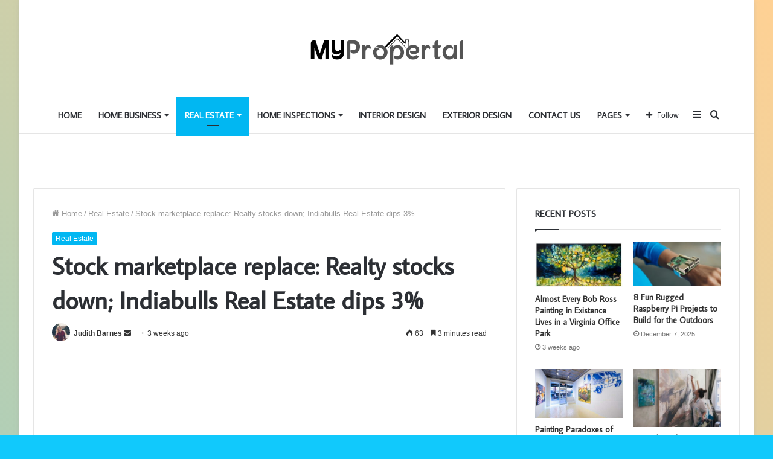

--- FILE ---
content_type: text/html; charset=UTF-8
request_url: https://mypropertal.com/stock-marketplace-replace-realty-stocks-down-indiabulls-real-estate-dips-3/
body_size: 28385
content:
<!DOCTYPE html><html lang="en-US" class="" data-skin="light" prefix="og: http://ogp.me/ns#" prefix="og: https://ogp.me/ns#"><head><meta charset="UTF-8" /><link rel="profile" href="https://gmpg.org/xfn/11" /><link rel="pingback" href="https://mypropertal.com/xmlrpc.php" /> <script data-cfasync="false" data-no-defer="1" data-no-minify="1" data-no-optimize="1">var ewww_webp_supported=!1;function check_webp_feature(A,e){var w;e=void 0!==e?e:function(){},ewww_webp_supported?e(ewww_webp_supported):((w=new Image).onload=function(){ewww_webp_supported=0<w.width&&0<w.height,e&&e(ewww_webp_supported)},w.onerror=function(){e&&e(!1)},w.src="data:image/webp;base64,"+{alpha:"UklGRkoAAABXRUJQVlA4WAoAAAAQAAAAAAAAAAAAQUxQSAwAAAARBxAR/Q9ERP8DAABWUDggGAAAABQBAJ0BKgEAAQAAAP4AAA3AAP7mtQAAAA=="}[A])}check_webp_feature("alpha");</script><script data-cfasync="false" data-no-defer="1" data-no-minify="1" data-no-optimize="1">var Arrive=function(c,w){"use strict";if(c.MutationObserver&&"undefined"!=typeof HTMLElement){var r,a=0,u=(r=HTMLElement.prototype.matches||HTMLElement.prototype.webkitMatchesSelector||HTMLElement.prototype.mozMatchesSelector||HTMLElement.prototype.msMatchesSelector,{matchesSelector:function(e,t){return e instanceof HTMLElement&&r.call(e,t)},addMethod:function(e,t,r){var a=e[t];e[t]=function(){return r.length==arguments.length?r.apply(this,arguments):"function"==typeof a?a.apply(this,arguments):void 0}},callCallbacks:function(e,t){t&&t.options.onceOnly&&1==t.firedElems.length&&(e=[e[0]]);for(var r,a=0;r=e[a];a++)r&&r.callback&&r.callback.call(r.elem,r.elem);t&&t.options.onceOnly&&1==t.firedElems.length&&t.me.unbindEventWithSelectorAndCallback.call(t.target,t.selector,t.callback)},checkChildNodesRecursively:function(e,t,r,a){for(var i,n=0;i=e[n];n++)r(i,t,a)&&a.push({callback:t.callback,elem:i}),0<i.childNodes.length&&u.checkChildNodesRecursively(i.childNodes,t,r,a)},mergeArrays:function(e,t){var r,a={};for(r in e)e.hasOwnProperty(r)&&(a[r]=e[r]);for(r in t)t.hasOwnProperty(r)&&(a[r]=t[r]);return a},toElementsArray:function(e){return e=void 0!==e&&("number"!=typeof e.length||e===c)?[e]:e}}),e=(l.prototype.addEvent=function(e,t,r,a){a={target:e,selector:t,options:r,callback:a,firedElems:[]};return this._beforeAdding&&this._beforeAdding(a),this._eventsBucket.push(a),a},l.prototype.removeEvent=function(e){for(var t,r=this._eventsBucket.length-1;t=this._eventsBucket[r];r--)e(t)&&(this._beforeRemoving&&this._beforeRemoving(t),(t=this._eventsBucket.splice(r,1))&&t.length&&(t[0].callback=null))},l.prototype.beforeAdding=function(e){this._beforeAdding=e},l.prototype.beforeRemoving=function(e){this._beforeRemoving=e},l),t=function(i,n){var o=new e,l=this,s={fireOnAttributesModification:!1};return o.beforeAdding(function(t){var e=t.target;e!==c.document&&e!==c||(e=document.getElementsByTagName("html")[0]);var r=new MutationObserver(function(e){n.call(this,e,t)}),a=i(t.options);r.observe(e,a),t.observer=r,t.me=l}),o.beforeRemoving(function(e){e.observer.disconnect()}),this.bindEvent=function(e,t,r){t=u.mergeArrays(s,t);for(var a=u.toElementsArray(this),i=0;i<a.length;i++)o.addEvent(a[i],e,t,r)},this.unbindEvent=function(){var r=u.toElementsArray(this);o.removeEvent(function(e){for(var t=0;t<r.length;t++)if(this===w||e.target===r[t])return!0;return!1})},this.unbindEventWithSelectorOrCallback=function(r){var a=u.toElementsArray(this),i=r,e="function"==typeof r?function(e){for(var t=0;t<a.length;t++)if((this===w||e.target===a[t])&&e.callback===i)return!0;return!1}:function(e){for(var t=0;t<a.length;t++)if((this===w||e.target===a[t])&&e.selector===r)return!0;return!1};o.removeEvent(e)},this.unbindEventWithSelectorAndCallback=function(r,a){var i=u.toElementsArray(this);o.removeEvent(function(e){for(var t=0;t<i.length;t++)if((this===w||e.target===i[t])&&e.selector===r&&e.callback===a)return!0;return!1})},this},i=new function(){var s={fireOnAttributesModification:!1,onceOnly:!1,existing:!1};function n(e,t,r){return!(!u.matchesSelector(e,t.selector)||(e._id===w&&(e._id=a++),-1!=t.firedElems.indexOf(e._id)))&&(t.firedElems.push(e._id),!0)}var c=(i=new t(function(e){var t={attributes:!1,childList:!0,subtree:!0};return e.fireOnAttributesModification&&(t.attributes=!0),t},function(e,i){e.forEach(function(e){var t=e.addedNodes,r=e.target,a=[];null!==t&&0<t.length?u.checkChildNodesRecursively(t,i,n,a):"attributes"===e.type&&n(r,i)&&a.push({callback:i.callback,elem:r}),u.callCallbacks(a,i)})})).bindEvent;return i.bindEvent=function(e,t,r){t=void 0===r?(r=t,s):u.mergeArrays(s,t);var a=u.toElementsArray(this);if(t.existing){for(var i=[],n=0;n<a.length;n++)for(var o=a[n].querySelectorAll(e),l=0;l<o.length;l++)i.push({callback:r,elem:o[l]});if(t.onceOnly&&i.length)return r.call(i[0].elem,i[0].elem);setTimeout(u.callCallbacks,1,i)}c.call(this,e,t,r)},i},o=new function(){var a={};function i(e,t){return u.matchesSelector(e,t.selector)}var n=(o=new t(function(){return{childList:!0,subtree:!0}},function(e,r){e.forEach(function(e){var t=e.removedNodes,e=[];null!==t&&0<t.length&&u.checkChildNodesRecursively(t,r,i,e),u.callCallbacks(e,r)})})).bindEvent;return o.bindEvent=function(e,t,r){t=void 0===r?(r=t,a):u.mergeArrays(a,t),n.call(this,e,t,r)},o};d(HTMLElement.prototype),d(NodeList.prototype),d(HTMLCollection.prototype),d(HTMLDocument.prototype),d(Window.prototype);var n={};return s(i,n,"unbindAllArrive"),s(o,n,"unbindAllLeave"),n}function l(){this._eventsBucket=[],this._beforeAdding=null,this._beforeRemoving=null}function s(e,t,r){u.addMethod(t,r,e.unbindEvent),u.addMethod(t,r,e.unbindEventWithSelectorOrCallback),u.addMethod(t,r,e.unbindEventWithSelectorAndCallback)}function d(e){e.arrive=i.bindEvent,s(i,e,"unbindArrive"),e.leave=o.bindEvent,s(o,e,"unbindLeave")}}(window,void 0),ewww_webp_supported=!1;function check_webp_feature(e,t){var r;ewww_webp_supported?t(ewww_webp_supported):((r=new Image).onload=function(){ewww_webp_supported=0<r.width&&0<r.height,t(ewww_webp_supported)},r.onerror=function(){t(!1)},r.src="data:image/webp;base64,"+{alpha:"UklGRkoAAABXRUJQVlA4WAoAAAAQAAAAAAAAAAAAQUxQSAwAAAARBxAR/Q9ERP8DAABWUDggGAAAABQBAJ0BKgEAAQAAAP4AAA3AAP7mtQAAAA==",animation:"UklGRlIAAABXRUJQVlA4WAoAAAASAAAAAAAAAAAAQU5JTQYAAAD/////AABBTk1GJgAAAAAAAAAAAAAAAAAAAGQAAABWUDhMDQAAAC8AAAAQBxAREYiI/gcA"}[e])}function ewwwLoadImages(e){if(e){for(var t=document.querySelectorAll(".batch-image img, .image-wrapper a, .ngg-pro-masonry-item a, .ngg-galleria-offscreen-seo-wrapper a"),r=0,a=t.length;r<a;r++)ewwwAttr(t[r],"data-src",t[r].getAttribute("data-webp")),ewwwAttr(t[r],"data-thumbnail",t[r].getAttribute("data-webp-thumbnail"));for(var i=document.querySelectorAll("div.woocommerce-product-gallery__image"),r=0,a=i.length;r<a;r++)ewwwAttr(i[r],"data-thumb",i[r].getAttribute("data-webp-thumb"))}for(var n=document.querySelectorAll("video"),r=0,a=n.length;r<a;r++)ewwwAttr(n[r],"poster",e?n[r].getAttribute("data-poster-webp"):n[r].getAttribute("data-poster-image"));for(var o,l=document.querySelectorAll("img.ewww_webp_lazy_load"),r=0,a=l.length;r<a;r++)e&&(ewwwAttr(l[r],"data-lazy-srcset",l[r].getAttribute("data-lazy-srcset-webp")),ewwwAttr(l[r],"data-srcset",l[r].getAttribute("data-srcset-webp")),ewwwAttr(l[r],"data-lazy-src",l[r].getAttribute("data-lazy-src-webp")),ewwwAttr(l[r],"data-src",l[r].getAttribute("data-src-webp")),ewwwAttr(l[r],"data-orig-file",l[r].getAttribute("data-webp-orig-file")),ewwwAttr(l[r],"data-medium-file",l[r].getAttribute("data-webp-medium-file")),ewwwAttr(l[r],"data-large-file",l[r].getAttribute("data-webp-large-file")),null!=(o=l[r].getAttribute("srcset"))&&!1!==o&&o.includes("R0lGOD")&&ewwwAttr(l[r],"src",l[r].getAttribute("data-lazy-src-webp"))),l[r].className=l[r].className.replace(/\bewww_webp_lazy_load\b/,"");for(var s=document.querySelectorAll(".ewww_webp"),r=0,a=s.length;r<a;r++)e?(ewwwAttr(s[r],"srcset",s[r].getAttribute("data-srcset-webp")),ewwwAttr(s[r],"src",s[r].getAttribute("data-src-webp")),ewwwAttr(s[r],"data-orig-file",s[r].getAttribute("data-webp-orig-file")),ewwwAttr(s[r],"data-medium-file",s[r].getAttribute("data-webp-medium-file")),ewwwAttr(s[r],"data-large-file",s[r].getAttribute("data-webp-large-file")),ewwwAttr(s[r],"data-large_image",s[r].getAttribute("data-webp-large_image")),ewwwAttr(s[r],"data-src",s[r].getAttribute("data-webp-src"))):(ewwwAttr(s[r],"srcset",s[r].getAttribute("data-srcset-img")),ewwwAttr(s[r],"src",s[r].getAttribute("data-src-img"))),s[r].className=s[r].className.replace(/\bewww_webp\b/,"ewww_webp_loaded");window.jQuery&&jQuery.fn.isotope&&jQuery.fn.imagesLoaded&&(jQuery(".fusion-posts-container-infinite").imagesLoaded(function(){jQuery(".fusion-posts-container-infinite").hasClass("isotope")&&jQuery(".fusion-posts-container-infinite").isotope()}),jQuery(".fusion-portfolio:not(.fusion-recent-works) .fusion-portfolio-wrapper").imagesLoaded(function(){jQuery(".fusion-portfolio:not(.fusion-recent-works) .fusion-portfolio-wrapper").isotope()}))}function ewwwWebPInit(e){ewwwLoadImages(e),ewwwNggLoadGalleries(e),document.arrive(".ewww_webp",function(){ewwwLoadImages(e)}),document.arrive(".ewww_webp_lazy_load",function(){ewwwLoadImages(e)}),document.arrive("videos",function(){ewwwLoadImages(e)}),"loading"==document.readyState?document.addEventListener("DOMContentLoaded",ewwwJSONParserInit):("undefined"!=typeof galleries&&ewwwNggParseGalleries(e),ewwwWooParseVariations(e))}function ewwwAttr(e,t,r){null!=r&&!1!==r&&e.setAttribute(t,r)}function ewwwJSONParserInit(){"undefined"!=typeof galleries&&check_webp_feature("alpha",ewwwNggParseGalleries),check_webp_feature("alpha",ewwwWooParseVariations)}function ewwwWooParseVariations(e){if(e)for(var t=document.querySelectorAll("form.variations_form"),r=0,a=t.length;r<a;r++){var i=t[r].getAttribute("data-product_variations"),n=!1;try{for(var o in i=JSON.parse(i))void 0!==i[o]&&void 0!==i[o].image&&(void 0!==i[o].image.src_webp&&(i[o].image.src=i[o].image.src_webp,n=!0),void 0!==i[o].image.srcset_webp&&(i[o].image.srcset=i[o].image.srcset_webp,n=!0),void 0!==i[o].image.full_src_webp&&(i[o].image.full_src=i[o].image.full_src_webp,n=!0),void 0!==i[o].image.gallery_thumbnail_src_webp&&(i[o].image.gallery_thumbnail_src=i[o].image.gallery_thumbnail_src_webp,n=!0),void 0!==i[o].image.thumb_src_webp&&(i[o].image.thumb_src=i[o].image.thumb_src_webp,n=!0));n&&ewwwAttr(t[r],"data-product_variations",JSON.stringify(i))}catch(e){}}}function ewwwNggParseGalleries(e){if(e)for(var t in galleries){var r=galleries[t];galleries[t].images_list=ewwwNggParseImageList(r.images_list)}}function ewwwNggLoadGalleries(e){e&&document.addEventListener("ngg.galleria.themeadded",function(e,t){window.ngg_galleria._create_backup=window.ngg_galleria.create,window.ngg_galleria.create=function(e,t){var r=$(e).data("id");return galleries["gallery_"+r].images_list=ewwwNggParseImageList(galleries["gallery_"+r].images_list),window.ngg_galleria._create_backup(e,t)}})}function ewwwNggParseImageList(e){for(var t in e){var r=e[t];if(void 0!==r["image-webp"]&&(e[t].image=r["image-webp"],delete e[t]["image-webp"]),void 0!==r["thumb-webp"]&&(e[t].thumb=r["thumb-webp"],delete e[t]["thumb-webp"]),void 0!==r.full_image_webp&&(e[t].full_image=r.full_image_webp,delete e[t].full_image_webp),void 0!==r.srcsets)for(var a in r.srcsets)nggSrcset=r.srcsets[a],void 0!==r.srcsets[a+"-webp"]&&(e[t].srcsets[a]=r.srcsets[a+"-webp"],delete e[t].srcsets[a+"-webp"]);if(void 0!==r.full_srcsets)for(var i in r.full_srcsets)nggFSrcset=r.full_srcsets[i],void 0!==r.full_srcsets[i+"-webp"]&&(e[t].full_srcsets[i]=r.full_srcsets[i+"-webp"],delete e[t].full_srcsets[i+"-webp"])}return e}check_webp_feature("alpha",ewwwWebPInit);</script> <title>Stock marketplace replace: Realty stocks down; Indiabulls Real Estate dips 3% - My Propertal</title><meta name="description" content="NEW DELHI: Realty shares had been trading within the poor zone in Monday&#039;s morning session. Shares of Indiabulls Real Estate (down 2.Eighty in line with"/><meta name="robots" content="follow, index, max-snippet:-1, max-video-preview:-1, max-image-preview:large"/><link rel="canonical" href="https://mypropertal.com/stock-marketplace-replace-realty-stocks-down-indiabulls-real-estate-dips-3/" /><meta property="og:locale" content="en_US" /><meta property="og:type" content="article" /><meta property="og:title" content="Stock marketplace replace: Realty stocks down; Indiabulls Real Estate dips 3% - My Propertal" /><meta property="og:description" content="NEW DELHI: Realty shares had been trading within the poor zone in Monday&#039;s morning session. Shares of Indiabulls Real Estate (down 2.Eighty in line with" /><meta property="og:url" content="https://mypropertal.com/stock-marketplace-replace-realty-stocks-down-indiabulls-real-estate-dips-3/" /><meta property="og:site_name" content="My Propertal" /><meta property="article:section" content="Real Estate" /><meta property="og:image" content="https://aws.wideinfo.org/mypropertal.com/wp-content/uploads/2019/07/03002644/NRI-Real-Estate-Investment-in-India.jpg" /><meta property="og:image:secure_url" content="https://aws.wideinfo.org/mypropertal.com/wp-content/uploads/2019/07/03002644/NRI-Real-Estate-Investment-in-India.jpg" /><meta property="og:image:width" content="800" /><meta property="og:image:height" content="500" /><meta property="og:image:alt" content="Stock marketplace replace: Realty stocks down; Indiabulls Real Estate dips 3%" /><meta property="og:image:type" content="image/jpeg" /><meta property="article:published_time" content="2025-12-30T09:50:28+00:00" /><meta name="twitter:card" content="summary_large_image" /><meta name="twitter:title" content="Stock marketplace replace: Realty stocks down; Indiabulls Real Estate dips 3% - My Propertal" /><meta name="twitter:description" content="NEW DELHI: Realty shares had been trading within the poor zone in Monday&#039;s morning session. Shares of Indiabulls Real Estate (down 2.Eighty in line with" /><meta name="twitter:image" content="https://aws.wideinfo.org/mypropertal.com/wp-content/uploads/2019/07/03002644/NRI-Real-Estate-Investment-in-India.jpg" /><meta name="twitter:label1" content="Written by" /><meta name="twitter:data1" content="Judith Barnes" /><meta name="twitter:label2" content="Time to read" /><meta name="twitter:data2" content="3 minutes" /> <script type="application/ld+json" class="rank-math-schema">{"@context":"https://schema.org","@graph":[{"@type":["Person","Organization"],"@id":"https://mypropertal.com/#person","name":"My Propertal"},{"@type":"WebSite","@id":"https://mypropertal.com/#website","url":"https://mypropertal.com","name":"My Propertal","publisher":{"@id":"https://mypropertal.com/#person"},"inLanguage":"en-US"},{"@type":"ImageObject","@id":"https://aws.wideinfo.org/mypropertal.com/wp-content/uploads/2019/07/03002644/NRI-Real-Estate-Investment-in-India.jpg","url":"https://aws.wideinfo.org/mypropertal.com/wp-content/uploads/2019/07/03002644/NRI-Real-Estate-Investment-in-India.jpg","width":"800","height":"500","inLanguage":"en-US"},{"@type":"WebPage","@id":"https://mypropertal.com/stock-marketplace-replace-realty-stocks-down-indiabulls-real-estate-dips-3/#webpage","url":"https://mypropertal.com/stock-marketplace-replace-realty-stocks-down-indiabulls-real-estate-dips-3/","name":"Stock marketplace replace: Realty stocks down; Indiabulls Real Estate dips 3% - My Propertal","datePublished":"2025-12-30T09:50:28+00:00","dateModified":"2025-12-30T09:50:28+00:00","isPartOf":{"@id":"https://mypropertal.com/#website"},"primaryImageOfPage":{"@id":"https://aws.wideinfo.org/mypropertal.com/wp-content/uploads/2019/07/03002644/NRI-Real-Estate-Investment-in-India.jpg"},"inLanguage":"en-US"},{"@type":"Person","@id":"https://mypropertal.com/author/propertal/","name":"Judith Barnes","url":"https://mypropertal.com/author/propertal/","image":{"@type":"ImageObject","@id":"https://mypropertal.com/wp-content/litespeed/avatar/86b2369cf0b8e85e4affe111b2796f2c.jpg?ver=1768583814","url":"https://mypropertal.com/wp-content/litespeed/avatar/86b2369cf0b8e85e4affe111b2796f2c.jpg?ver=1768583814","caption":"Judith Barnes","inLanguage":"en-US"}},{"@type":"BlogPosting","headline":"Stock marketplace replace: Realty stocks down; Indiabulls Real Estate dips 3% - My Propertal","datePublished":"2025-12-30T09:50:28+00:00","dateModified":"2025-12-30T09:50:28+00:00","articleSection":"Real Estate","author":{"@id":"https://mypropertal.com/author/propertal/","name":"Judith Barnes"},"publisher":{"@id":"https://mypropertal.com/#person"},"description":"NEW DELHI: Realty shares had been trading within the poor zone in Monday&#039;s morning session. Shares of Indiabulls Real Estate (down 2.Eighty in line with","name":"Stock marketplace replace: Realty stocks down; Indiabulls Real Estate dips 3% - My Propertal","@id":"https://mypropertal.com/stock-marketplace-replace-realty-stocks-down-indiabulls-real-estate-dips-3/#richSnippet","isPartOf":{"@id":"https://mypropertal.com/stock-marketplace-replace-realty-stocks-down-indiabulls-real-estate-dips-3/#webpage"},"image":{"@id":"https://aws.wideinfo.org/mypropertal.com/wp-content/uploads/2019/07/03002644/NRI-Real-Estate-Investment-in-India.jpg"},"inLanguage":"en-US","mainEntityOfPage":{"@id":"https://mypropertal.com/stock-marketplace-replace-realty-stocks-down-indiabulls-real-estate-dips-3/#webpage"}}]}</script> <link rel="alternate" type="application/rss+xml" title="My Propertal &raquo; Feed" href="https://mypropertal.com/feed/" /><link rel="alternate" title="oEmbed (JSON)" type="application/json+oembed" href="https://mypropertal.com/wp-json/oembed/1.0/embed?url=https%3A%2F%2Fmypropertal.com%2Fstock-marketplace-replace-realty-stocks-down-indiabulls-real-estate-dips-3%2F" /><link rel="alternate" title="oEmbed (XML)" type="text/xml+oembed" href="https://mypropertal.com/wp-json/oembed/1.0/embed?url=https%3A%2F%2Fmypropertal.com%2Fstock-marketplace-replace-realty-stocks-down-indiabulls-real-estate-dips-3%2F&#038;format=xml" /><meta property="og:title" content="Stock marketplace replace: Realty stocks down; Indiabulls Real Estate dips 3% - My Propertal" /><meta property="og:type" content="article" /><meta property="og:description" content="NEW DELHI: Realty shares had been trading within the poor zone in Monday&#039;s morning session. Shares o" /><meta property="og:url" content="https://mypropertal.com/stock-marketplace-replace-realty-stocks-down-indiabulls-real-estate-dips-3/" /><meta property="og:site_name" content="My Propertal" /><meta property="og:image" content="https://aws.wideinfo.org/mypropertal.com/wp-content/uploads/2019/07/03002644/NRI-Real-Estate-Investment-in-India.jpg" /><style id='wp-img-auto-sizes-contain-inline-css' type='text/css'>img:is([sizes=auto i],[sizes^="auto," i]){contain-intrinsic-size:3000px 1500px}
/*# sourceURL=wp-img-auto-sizes-contain-inline-css */</style><link data-optimized="1" rel='stylesheet' id='wp-block-library-css' href='https://mypropertal.com/wp-content/litespeed/css/b328aa9b711fd82c0bb7dafbb587ed0e.css?ver=7ed0e' type='text/css' media='all' /><style id='global-styles-inline-css' type='text/css'>:root{--wp--preset--aspect-ratio--square: 1;--wp--preset--aspect-ratio--4-3: 4/3;--wp--preset--aspect-ratio--3-4: 3/4;--wp--preset--aspect-ratio--3-2: 3/2;--wp--preset--aspect-ratio--2-3: 2/3;--wp--preset--aspect-ratio--16-9: 16/9;--wp--preset--aspect-ratio--9-16: 9/16;--wp--preset--color--black: #000000;--wp--preset--color--cyan-bluish-gray: #abb8c3;--wp--preset--color--white: #ffffff;--wp--preset--color--pale-pink: #f78da7;--wp--preset--color--vivid-red: #cf2e2e;--wp--preset--color--luminous-vivid-orange: #ff6900;--wp--preset--color--luminous-vivid-amber: #fcb900;--wp--preset--color--light-green-cyan: #7bdcb5;--wp--preset--color--vivid-green-cyan: #00d084;--wp--preset--color--pale-cyan-blue: #8ed1fc;--wp--preset--color--vivid-cyan-blue: #0693e3;--wp--preset--color--vivid-purple: #9b51e0;--wp--preset--gradient--vivid-cyan-blue-to-vivid-purple: linear-gradient(135deg,rgb(6,147,227) 0%,rgb(155,81,224) 100%);--wp--preset--gradient--light-green-cyan-to-vivid-green-cyan: linear-gradient(135deg,rgb(122,220,180) 0%,rgb(0,208,130) 100%);--wp--preset--gradient--luminous-vivid-amber-to-luminous-vivid-orange: linear-gradient(135deg,rgb(252,185,0) 0%,rgb(255,105,0) 100%);--wp--preset--gradient--luminous-vivid-orange-to-vivid-red: linear-gradient(135deg,rgb(255,105,0) 0%,rgb(207,46,46) 100%);--wp--preset--gradient--very-light-gray-to-cyan-bluish-gray: linear-gradient(135deg,rgb(238,238,238) 0%,rgb(169,184,195) 100%);--wp--preset--gradient--cool-to-warm-spectrum: linear-gradient(135deg,rgb(74,234,220) 0%,rgb(151,120,209) 20%,rgb(207,42,186) 40%,rgb(238,44,130) 60%,rgb(251,105,98) 80%,rgb(254,248,76) 100%);--wp--preset--gradient--blush-light-purple: linear-gradient(135deg,rgb(255,206,236) 0%,rgb(152,150,240) 100%);--wp--preset--gradient--blush-bordeaux: linear-gradient(135deg,rgb(254,205,165) 0%,rgb(254,45,45) 50%,rgb(107,0,62) 100%);--wp--preset--gradient--luminous-dusk: linear-gradient(135deg,rgb(255,203,112) 0%,rgb(199,81,192) 50%,rgb(65,88,208) 100%);--wp--preset--gradient--pale-ocean: linear-gradient(135deg,rgb(255,245,203) 0%,rgb(182,227,212) 50%,rgb(51,167,181) 100%);--wp--preset--gradient--electric-grass: linear-gradient(135deg,rgb(202,248,128) 0%,rgb(113,206,126) 100%);--wp--preset--gradient--midnight: linear-gradient(135deg,rgb(2,3,129) 0%,rgb(40,116,252) 100%);--wp--preset--font-size--small: 13px;--wp--preset--font-size--medium: 20px;--wp--preset--font-size--large: 36px;--wp--preset--font-size--x-large: 42px;--wp--preset--spacing--20: 0.44rem;--wp--preset--spacing--30: 0.67rem;--wp--preset--spacing--40: 1rem;--wp--preset--spacing--50: 1.5rem;--wp--preset--spacing--60: 2.25rem;--wp--preset--spacing--70: 3.38rem;--wp--preset--spacing--80: 5.06rem;--wp--preset--shadow--natural: 6px 6px 9px rgba(0, 0, 0, 0.2);--wp--preset--shadow--deep: 12px 12px 50px rgba(0, 0, 0, 0.4);--wp--preset--shadow--sharp: 6px 6px 0px rgba(0, 0, 0, 0.2);--wp--preset--shadow--outlined: 6px 6px 0px -3px rgb(255, 255, 255), 6px 6px rgb(0, 0, 0);--wp--preset--shadow--crisp: 6px 6px 0px rgb(0, 0, 0);}:where(.is-layout-flex){gap: 0.5em;}:where(.is-layout-grid){gap: 0.5em;}body .is-layout-flex{display: flex;}.is-layout-flex{flex-wrap: wrap;align-items: center;}.is-layout-flex > :is(*, div){margin: 0;}body .is-layout-grid{display: grid;}.is-layout-grid > :is(*, div){margin: 0;}:where(.wp-block-columns.is-layout-flex){gap: 2em;}:where(.wp-block-columns.is-layout-grid){gap: 2em;}:where(.wp-block-post-template.is-layout-flex){gap: 1.25em;}:where(.wp-block-post-template.is-layout-grid){gap: 1.25em;}.has-black-color{color: var(--wp--preset--color--black) !important;}.has-cyan-bluish-gray-color{color: var(--wp--preset--color--cyan-bluish-gray) !important;}.has-white-color{color: var(--wp--preset--color--white) !important;}.has-pale-pink-color{color: var(--wp--preset--color--pale-pink) !important;}.has-vivid-red-color{color: var(--wp--preset--color--vivid-red) !important;}.has-luminous-vivid-orange-color{color: var(--wp--preset--color--luminous-vivid-orange) !important;}.has-luminous-vivid-amber-color{color: var(--wp--preset--color--luminous-vivid-amber) !important;}.has-light-green-cyan-color{color: var(--wp--preset--color--light-green-cyan) !important;}.has-vivid-green-cyan-color{color: var(--wp--preset--color--vivid-green-cyan) !important;}.has-pale-cyan-blue-color{color: var(--wp--preset--color--pale-cyan-blue) !important;}.has-vivid-cyan-blue-color{color: var(--wp--preset--color--vivid-cyan-blue) !important;}.has-vivid-purple-color{color: var(--wp--preset--color--vivid-purple) !important;}.has-black-background-color{background-color: var(--wp--preset--color--black) !important;}.has-cyan-bluish-gray-background-color{background-color: var(--wp--preset--color--cyan-bluish-gray) !important;}.has-white-background-color{background-color: var(--wp--preset--color--white) !important;}.has-pale-pink-background-color{background-color: var(--wp--preset--color--pale-pink) !important;}.has-vivid-red-background-color{background-color: var(--wp--preset--color--vivid-red) !important;}.has-luminous-vivid-orange-background-color{background-color: var(--wp--preset--color--luminous-vivid-orange) !important;}.has-luminous-vivid-amber-background-color{background-color: var(--wp--preset--color--luminous-vivid-amber) !important;}.has-light-green-cyan-background-color{background-color: var(--wp--preset--color--light-green-cyan) !important;}.has-vivid-green-cyan-background-color{background-color: var(--wp--preset--color--vivid-green-cyan) !important;}.has-pale-cyan-blue-background-color{background-color: var(--wp--preset--color--pale-cyan-blue) !important;}.has-vivid-cyan-blue-background-color{background-color: var(--wp--preset--color--vivid-cyan-blue) !important;}.has-vivid-purple-background-color{background-color: var(--wp--preset--color--vivid-purple) !important;}.has-black-border-color{border-color: var(--wp--preset--color--black) !important;}.has-cyan-bluish-gray-border-color{border-color: var(--wp--preset--color--cyan-bluish-gray) !important;}.has-white-border-color{border-color: var(--wp--preset--color--white) !important;}.has-pale-pink-border-color{border-color: var(--wp--preset--color--pale-pink) !important;}.has-vivid-red-border-color{border-color: var(--wp--preset--color--vivid-red) !important;}.has-luminous-vivid-orange-border-color{border-color: var(--wp--preset--color--luminous-vivid-orange) !important;}.has-luminous-vivid-amber-border-color{border-color: var(--wp--preset--color--luminous-vivid-amber) !important;}.has-light-green-cyan-border-color{border-color: var(--wp--preset--color--light-green-cyan) !important;}.has-vivid-green-cyan-border-color{border-color: var(--wp--preset--color--vivid-green-cyan) !important;}.has-pale-cyan-blue-border-color{border-color: var(--wp--preset--color--pale-cyan-blue) !important;}.has-vivid-cyan-blue-border-color{border-color: var(--wp--preset--color--vivid-cyan-blue) !important;}.has-vivid-purple-border-color{border-color: var(--wp--preset--color--vivid-purple) !important;}.has-vivid-cyan-blue-to-vivid-purple-gradient-background{background: var(--wp--preset--gradient--vivid-cyan-blue-to-vivid-purple) !important;}.has-light-green-cyan-to-vivid-green-cyan-gradient-background{background: var(--wp--preset--gradient--light-green-cyan-to-vivid-green-cyan) !important;}.has-luminous-vivid-amber-to-luminous-vivid-orange-gradient-background{background: var(--wp--preset--gradient--luminous-vivid-amber-to-luminous-vivid-orange) !important;}.has-luminous-vivid-orange-to-vivid-red-gradient-background{background: var(--wp--preset--gradient--luminous-vivid-orange-to-vivid-red) !important;}.has-very-light-gray-to-cyan-bluish-gray-gradient-background{background: var(--wp--preset--gradient--very-light-gray-to-cyan-bluish-gray) !important;}.has-cool-to-warm-spectrum-gradient-background{background: var(--wp--preset--gradient--cool-to-warm-spectrum) !important;}.has-blush-light-purple-gradient-background{background: var(--wp--preset--gradient--blush-light-purple) !important;}.has-blush-bordeaux-gradient-background{background: var(--wp--preset--gradient--blush-bordeaux) !important;}.has-luminous-dusk-gradient-background{background: var(--wp--preset--gradient--luminous-dusk) !important;}.has-pale-ocean-gradient-background{background: var(--wp--preset--gradient--pale-ocean) !important;}.has-electric-grass-gradient-background{background: var(--wp--preset--gradient--electric-grass) !important;}.has-midnight-gradient-background{background: var(--wp--preset--gradient--midnight) !important;}.has-small-font-size{font-size: var(--wp--preset--font-size--small) !important;}.has-medium-font-size{font-size: var(--wp--preset--font-size--medium) !important;}.has-large-font-size{font-size: var(--wp--preset--font-size--large) !important;}.has-x-large-font-size{font-size: var(--wp--preset--font-size--x-large) !important;}
/*# sourceURL=global-styles-inline-css */</style><style id='classic-theme-styles-inline-css' type='text/css'>/*! This file is auto-generated */
.wp-block-button__link{color:#fff;background-color:#32373c;border-radius:9999px;box-shadow:none;text-decoration:none;padding:calc(.667em + 2px) calc(1.333em + 2px);font-size:1.125em}.wp-block-file__button{background:#32373c;color:#fff;text-decoration:none}
/*# sourceURL=/wp-includes/css/classic-themes.min.css */</style><link data-optimized="1" rel='stylesheet' id='tie-css-base-css' href='https://mypropertal.com/wp-content/litespeed/css/0b26e32cb5b9a8a5e5b896054348acc5.css?ver=8acc5' type='text/css' media='all' /><link data-optimized="1" rel='stylesheet' id='tie-css-styles-css' href='https://mypropertal.com/wp-content/litespeed/css/9714c791ce870a6975d5acadf5e968a0.css?ver=968a0' type='text/css' media='all' /><link data-optimized="1" rel='stylesheet' id='tie-css-widgets-css' href='https://mypropertal.com/wp-content/litespeed/css/7e67b308b63645c1ceb1adf0ab78cb97.css?ver=8cb97' type='text/css' media='all' /><link data-optimized="1" rel='stylesheet' id='tie-css-helpers-css' href='https://mypropertal.com/wp-content/litespeed/css/168cb915a369d295516a86687b66bc8a.css?ver=6bc8a' type='text/css' media='all' /><link data-optimized="1" rel='stylesheet' id='tie-fontawesome5-css' href='https://mypropertal.com/wp-content/litespeed/css/ac1833440cc4e054e44b30b7818cff86.css?ver=cff86' type='text/css' media='all' /><link data-optimized="1" rel='stylesheet' id='tie-css-ilightbox-css' href='https://mypropertal.com/wp-content/litespeed/css/6678a6221f9c9ebd95f006673380c5b2.css?ver=0c5b2' type='text/css' media='all' /><link data-optimized="1" rel='stylesheet' id='tie-css-single-css' href='https://mypropertal.com/wp-content/litespeed/css/2a732208bbc3c249ad5e7b25c91d01a1.css?ver=d01a1' type='text/css' media='all' /><link data-optimized="1" rel='stylesheet' id='tie-css-print-css' href='https://mypropertal.com/wp-content/litespeed/css/3cf92bbe2e3b912cc0ff74a4139b38cd.css?ver=b38cd' type='text/css' media='print' /><style id='tie-css-print-inline-css' type='text/css'>.wf-active .logo-text,.wf-active h1,.wf-active h2,.wf-active h3,.wf-active h4,.wf-active h5,.wf-active h6,.wf-active .the-subtitle{font-family: 'Average Sans';}.wf-active #main-nav .main-menu > ul > li > a{font-family: 'Average Sans';}#main-nav .main-menu > ul > li > a{font-size: 14px;text-transform: uppercase;}#tie-wrapper .mag-box-title h3{text-transform: uppercase;}#footer .widget-title .the-subtitle{text-transform: uppercase;}#tie-wrapper .widget-title .the-subtitle,#tie-wrapper #comments-title,#tie-wrapper .comment-reply-title,#tie-wrapper .woocommerce-tabs .panel h2,#tie-wrapper .related.products h2,#tie-wrapper #bbpress-forums #new-post > fieldset.bbp-form > legend,#tie-wrapper .entry-content .review-box-header{text-transform: uppercase;}#tie-body{background-color: #11c9fc;background-image: -webkit-linear-gradient(45deg,#11c9fc,#ffd194);background-image: linear-gradient(45deg,#11c9fc,#ffd194);}.brand-title,a:hover,.tie-popup-search-submit,#logo.text-logo a,.theme-header nav .components #search-submit:hover,.theme-header .header-nav .components > li:hover > a,.theme-header .header-nav .components li a:hover,.main-menu ul.cats-vertical li a.is-active,.main-menu ul.cats-vertical li a:hover,.main-nav li.mega-menu .post-meta a:hover,.main-nav li.mega-menu .post-box-title a:hover,.search-in-main-nav.autocomplete-suggestions a:hover,#main-nav .menu ul li:hover > a,#main-nav .menu ul li.current-menu-item:not(.mega-link-column) > a,.top-nav .menu li:hover > a,.top-nav .menu > .tie-current-menu > a,.search-in-top-nav.autocomplete-suggestions .post-title a:hover,div.mag-box .mag-box-options .mag-box-filter-links a.active,.mag-box-filter-links .flexMenu-viewMore:hover > a,.stars-rating-active,body .tabs.tabs .active > a,.video-play-icon,.spinner-circle:after,#go-to-content:hover,.comment-list .comment-author .fn,.commentlist .comment-author .fn,blockquote::before,blockquote cite,blockquote.quote-simple p,.multiple-post-pages a:hover,#story-index li .is-current,.latest-tweets-widget .twitter-icon-wrap span,.wide-slider-nav-wrapper .slide,.wide-next-prev-slider-wrapper .tie-slider-nav li:hover span,.review-final-score h3,#mobile-menu-icon:hover .menu-text,.entry a,.entry .post-bottom-meta a:hover,.comment-list .comment-content a,q a,blockquote a,.widget.tie-weather-widget .icon-basecloud-bg:after,.site-footer a:hover,.site-footer .stars-rating-active,.site-footer .twitter-icon-wrap span,.site-info a:hover{color: #01b7f2;}#instagram-link a:hover{color: #01b7f2 !important;border-color: #01b7f2 !important;}[type='submit'],.button,.generic-button a,.generic-button button,.theme-header .header-nav .comp-sub-menu a.button.guest-btn:hover,.theme-header .header-nav .comp-sub-menu a.checkout-button,nav.main-nav .menu > li.tie-current-menu > a,nav.main-nav .menu > li:hover > a,.main-menu .mega-links-head:after,.main-nav .mega-menu.mega-cat .cats-horizontal li a.is-active,#mobile-menu-icon:hover .nav-icon,#mobile-menu-icon:hover .nav-icon:before,#mobile-menu-icon:hover .nav-icon:after,.search-in-main-nav.autocomplete-suggestions a.button,.search-in-top-nav.autocomplete-suggestions a.button,.spinner > div,.post-cat,.pages-numbers li.current span,.multiple-post-pages > span,#tie-wrapper .mejs-container .mejs-controls,.mag-box-filter-links a:hover,.slider-arrow-nav a:not(.pagination-disabled):hover,.comment-list .reply a:hover,.commentlist .reply a:hover,#reading-position-indicator,#story-index-icon,.videos-block .playlist-title,.review-percentage .review-item span span,.tie-slick-dots li.slick-active button,.tie-slick-dots li button:hover,.digital-rating-static,.timeline-widget li a:hover .date:before,#wp-calendar #today,.posts-list-counter li:before,.cat-counter a + span,.tie-slider-nav li span:hover,.fullwidth-area .widget_tag_cloud .tagcloud a:hover,.magazine2:not(.block-head-4) .dark-widgetized-area ul.tabs a:hover,.magazine2:not(.block-head-4) .dark-widgetized-area ul.tabs .active a,.magazine1 .dark-widgetized-area ul.tabs a:hover,.magazine1 .dark-widgetized-area ul.tabs .active a,.block-head-4.magazine2 .dark-widgetized-area .tabs.tabs .active a,.block-head-4.magazine2 .dark-widgetized-area .tabs > .active a:before,.block-head-4.magazine2 .dark-widgetized-area .tabs > .active a:after,.demo_store,.demo #logo:after,.demo #sticky-logo:after,.widget.tie-weather-widget,span.video-close-btn:hover,#go-to-top,.latest-tweets-widget .slider-links .button:not(:hover){background-color: #01b7f2;color: #FFFFFF;}.tie-weather-widget .widget-title .the-subtitle,.block-head-4.magazine2 #footer .tabs .active a:hover{color: #FFFFFF;}pre,code,.pages-numbers li.current span,.theme-header .header-nav .comp-sub-menu a.button.guest-btn:hover,.multiple-post-pages > span,.post-content-slideshow .tie-slider-nav li span:hover,#tie-body .tie-slider-nav li > span:hover,.slider-arrow-nav a:not(.pagination-disabled):hover,.main-nav .mega-menu.mega-cat .cats-horizontal li a.is-active,.main-nav .mega-menu.mega-cat .cats-horizontal li a:hover,.main-menu .menu > li > .menu-sub-content{border-color: #01b7f2;}.main-menu .menu > li.tie-current-menu{border-bottom-color: #01b7f2;}.top-nav .menu li.tie-current-menu > a:before,.top-nav .menu li.menu-item-has-children:hover > a:before{border-top-color: #01b7f2;}.main-nav .main-menu .menu > li.tie-current-menu > a:before,.main-nav .main-menu .menu > li:hover > a:before{border-top-color: #FFFFFF;}header.main-nav-light .main-nav .menu-item-has-children li:hover > a:before,header.main-nav-light .main-nav .mega-menu li:hover > a:before{border-left-color: #01b7f2;}.rtl header.main-nav-light .main-nav .menu-item-has-children li:hover > a:before,.rtl header.main-nav-light .main-nav .mega-menu li:hover > a:before{border-right-color: #01b7f2;border-left-color: transparent;}.top-nav ul.menu li .menu-item-has-children:hover > a:before{border-top-color: transparent;border-left-color: #01b7f2;}.rtl .top-nav ul.menu li .menu-item-has-children:hover > a:before{border-left-color: transparent;border-right-color: #01b7f2;}::-moz-selection{background-color: #01b7f2;color: #FFFFFF;}::selection{background-color: #01b7f2;color: #FFFFFF;}circle.circle_bar{stroke: #01b7f2;}#reading-position-indicator{box-shadow: 0 0 10px rgba( 1,183,242,0.7);}#logo.text-logo a:hover,.entry a:hover,.comment-list .comment-content a:hover,.block-head-4.magazine2 .site-footer .tabs li a:hover,q a:hover,blockquote a:hover{color: #0085c0;}.button:hover,input[type='submit']:hover,.generic-button a:hover,.generic-button button:hover,a.post-cat:hover,.site-footer .button:hover,.site-footer [type='submit']:hover,.search-in-main-nav.autocomplete-suggestions a.button:hover,.search-in-top-nav.autocomplete-suggestions a.button:hover,.theme-header .header-nav .comp-sub-menu a.checkout-button:hover{background-color: #0085c0;color: #FFFFFF;}.theme-header .header-nav .comp-sub-menu a.checkout-button:not(:hover),.entry a.button{color: #FFFFFF;}#story-index.is-compact .story-index-content{background-color: #01b7f2;}#story-index.is-compact .story-index-content a,#story-index.is-compact .story-index-content .is-current{color: #FFFFFF;}#tie-body .mag-box-title h3 a,#tie-body .block-more-button{color: #01b7f2;}#tie-body .mag-box-title h3 a:hover,#tie-body .block-more-button:hover{color: #0085c0;}#tie-body .mag-box-title{color: #01b7f2;}#tie-body .mag-box-title:before{border-top-color: #01b7f2;}#tie-body .mag-box-title:after,#tie-body #footer .widget-title:after{background-color: #01b7f2;}.brand-title,a:hover,.tie-popup-search-submit,#logo.text-logo a,.theme-header nav .components #search-submit:hover,.theme-header .header-nav .components > li:hover > a,.theme-header .header-nav .components li a:hover,.main-menu ul.cats-vertical li a.is-active,.main-menu ul.cats-vertical li a:hover,.main-nav li.mega-menu .post-meta a:hover,.main-nav li.mega-menu .post-box-title a:hover,.search-in-main-nav.autocomplete-suggestions a:hover,#main-nav .menu ul li:hover > a,#main-nav .menu ul li.current-menu-item:not(.mega-link-column) > a,.top-nav .menu li:hover > a,.top-nav .menu > .tie-current-menu > a,.search-in-top-nav.autocomplete-suggestions .post-title a:hover,div.mag-box .mag-box-options .mag-box-filter-links a.active,.mag-box-filter-links .flexMenu-viewMore:hover > a,.stars-rating-active,body .tabs.tabs .active > a,.video-play-icon,.spinner-circle:after,#go-to-content:hover,.comment-list .comment-author .fn,.commentlist .comment-author .fn,blockquote::before,blockquote cite,blockquote.quote-simple p,.multiple-post-pages a:hover,#story-index li .is-current,.latest-tweets-widget .twitter-icon-wrap span,.wide-slider-nav-wrapper .slide,.wide-next-prev-slider-wrapper .tie-slider-nav li:hover span,.review-final-score h3,#mobile-menu-icon:hover .menu-text,.entry a,.entry .post-bottom-meta a:hover,.comment-list .comment-content a,q a,blockquote a,.widget.tie-weather-widget .icon-basecloud-bg:after,.site-footer a:hover,.site-footer .stars-rating-active,.site-footer .twitter-icon-wrap span,.site-info a:hover{color: #01b7f2;}#instagram-link a:hover{color: #01b7f2 !important;border-color: #01b7f2 !important;}[type='submit'],.button,.generic-button a,.generic-button button,.theme-header .header-nav .comp-sub-menu a.button.guest-btn:hover,.theme-header .header-nav .comp-sub-menu a.checkout-button,nav.main-nav .menu > li.tie-current-menu > a,nav.main-nav .menu > li:hover > a,.main-menu .mega-links-head:after,.main-nav .mega-menu.mega-cat .cats-horizontal li a.is-active,#mobile-menu-icon:hover .nav-icon,#mobile-menu-icon:hover .nav-icon:before,#mobile-menu-icon:hover .nav-icon:after,.search-in-main-nav.autocomplete-suggestions a.button,.search-in-top-nav.autocomplete-suggestions a.button,.spinner > div,.post-cat,.pages-numbers li.current span,.multiple-post-pages > span,#tie-wrapper .mejs-container .mejs-controls,.mag-box-filter-links a:hover,.slider-arrow-nav a:not(.pagination-disabled):hover,.comment-list .reply a:hover,.commentlist .reply a:hover,#reading-position-indicator,#story-index-icon,.videos-block .playlist-title,.review-percentage .review-item span span,.tie-slick-dots li.slick-active button,.tie-slick-dots li button:hover,.digital-rating-static,.timeline-widget li a:hover .date:before,#wp-calendar #today,.posts-list-counter li:before,.cat-counter a + span,.tie-slider-nav li span:hover,.fullwidth-area .widget_tag_cloud .tagcloud a:hover,.magazine2:not(.block-head-4) .dark-widgetized-area ul.tabs a:hover,.magazine2:not(.block-head-4) .dark-widgetized-area ul.tabs .active a,.magazine1 .dark-widgetized-area ul.tabs a:hover,.magazine1 .dark-widgetized-area ul.tabs .active a,.block-head-4.magazine2 .dark-widgetized-area .tabs.tabs .active a,.block-head-4.magazine2 .dark-widgetized-area .tabs > .active a:before,.block-head-4.magazine2 .dark-widgetized-area .tabs > .active a:after,.demo_store,.demo #logo:after,.demo #sticky-logo:after,.widget.tie-weather-widget,span.video-close-btn:hover,#go-to-top,.latest-tweets-widget .slider-links .button:not(:hover){background-color: #01b7f2;color: #FFFFFF;}.tie-weather-widget .widget-title .the-subtitle,.block-head-4.magazine2 #footer .tabs .active a:hover{color: #FFFFFF;}pre,code,.pages-numbers li.current span,.theme-header .header-nav .comp-sub-menu a.button.guest-btn:hover,.multiple-post-pages > span,.post-content-slideshow .tie-slider-nav li span:hover,#tie-body .tie-slider-nav li > span:hover,.slider-arrow-nav a:not(.pagination-disabled):hover,.main-nav .mega-menu.mega-cat .cats-horizontal li a.is-active,.main-nav .mega-menu.mega-cat .cats-horizontal li a:hover,.main-menu .menu > li > .menu-sub-content{border-color: #01b7f2;}.main-menu .menu > li.tie-current-menu{border-bottom-color: #01b7f2;}.top-nav .menu li.tie-current-menu > a:before,.top-nav .menu li.menu-item-has-children:hover > a:before{border-top-color: #01b7f2;}.main-nav .main-menu .menu > li.tie-current-menu > a:before,.main-nav .main-menu .menu > li:hover > a:before{border-top-color: #FFFFFF;}header.main-nav-light .main-nav .menu-item-has-children li:hover > a:before,header.main-nav-light .main-nav .mega-menu li:hover > a:before{border-left-color: #01b7f2;}.rtl header.main-nav-light .main-nav .menu-item-has-children li:hover > a:before,.rtl header.main-nav-light .main-nav .mega-menu li:hover > a:before{border-right-color: #01b7f2;border-left-color: transparent;}.top-nav ul.menu li .menu-item-has-children:hover > a:before{border-top-color: transparent;border-left-color: #01b7f2;}.rtl .top-nav ul.menu li .menu-item-has-children:hover > a:before{border-left-color: transparent;border-right-color: #01b7f2;}::-moz-selection{background-color: #01b7f2;color: #FFFFFF;}::selection{background-color: #01b7f2;color: #FFFFFF;}circle.circle_bar{stroke: #01b7f2;}#reading-position-indicator{box-shadow: 0 0 10px rgba( 1,183,242,0.7);}#logo.text-logo a:hover,.entry a:hover,.comment-list .comment-content a:hover,.block-head-4.magazine2 .site-footer .tabs li a:hover,q a:hover,blockquote a:hover{color: #0085c0;}.button:hover,input[type='submit']:hover,.generic-button a:hover,.generic-button button:hover,a.post-cat:hover,.site-footer .button:hover,.site-footer [type='submit']:hover,.search-in-main-nav.autocomplete-suggestions a.button:hover,.search-in-top-nav.autocomplete-suggestions a.button:hover,.theme-header .header-nav .comp-sub-menu a.checkout-button:hover{background-color: #0085c0;color: #FFFFFF;}.theme-header .header-nav .comp-sub-menu a.checkout-button:not(:hover),.entry a.button{color: #FFFFFF;}#story-index.is-compact .story-index-content{background-color: #01b7f2;}#story-index.is-compact .story-index-content a,#story-index.is-compact .story-index-content .is-current{color: #FFFFFF;}#tie-body .mag-box-title h3 a,#tie-body .block-more-button{color: #01b7f2;}#tie-body .mag-box-title h3 a:hover,#tie-body .block-more-button:hover{color: #0085c0;}#tie-body .mag-box-title{color: #01b7f2;}#tie-body .mag-box-title:before{border-top-color: #01b7f2;}#tie-body .mag-box-title:after,#tie-body #footer .widget-title:after{background-color: #01b7f2;}#footer{background-image: url(1);background-repeat: no-repeat;background-size: initial; background-attachment: scroll;background-position: center bottom;}#site-info{background-color: rgba(0,0,0,0.01);}@media (max-width: 991px){.side-aside.dark-skin{background-image: url(1);background-repeat: no-repeat;background-size: cover; background-attachment: fixed;}}
/*# sourceURL=tie-css-print-inline-css */</style> <script type="text/javascript" id="jquery-js-after" src="[data-uri]" defer></script> <link rel="https://api.w.org/" href="https://mypropertal.com/wp-json/" /><link rel="alternate" title="JSON" type="application/json" href="https://mypropertal.com/wp-json/wp/v2/posts/3299" /><link rel="EditURI" type="application/rsd+xml" title="RSD" href="https://mypropertal.com/xmlrpc.php?rsd" /><meta name="generator" content="WordPress 6.9" /><link rel='shortlink' href='https://mypropertal.com/?p=3299' /> <script type="text/javascript" src="[data-uri]" defer></script> <meta name="description" content="NEW DELHI: Realty shares had been trading within the poor zone in Monday&#039;s morning session. Shares of Indiabulls Real Estate (down 2.Eighty in line wi" /><meta http-equiv="X-UA-Compatible" content="IE=edge"><meta name="theme-color" content="#01b7f2" /><meta name="viewport" content="width=device-width, initial-scale=1.0" /><noscript><style>.lazyload[data-src]{display:none !important;}</style></noscript><style>.lazyload{background-image:none !important;}.lazyload:before{background-image:none !important;}</style><link rel="icon" href="https://aws.wideinfo.org/mypropertal.com/wp-content/uploads/2020/11/03002227/cropped-house-32x32.png" sizes="32x32" /><link rel="icon" href="https://aws.wideinfo.org/mypropertal.com/wp-content/uploads/2020/11/03002227/cropped-house-192x192.png" sizes="192x192" /><link rel="apple-touch-icon" href="https://aws.wideinfo.org/mypropertal.com/wp-content/uploads/2020/11/03002227/cropped-house-180x180.png" /><meta name="msapplication-TileImage" content="https://aws.wideinfo.org/mypropertal.com/wp-content/uploads/2020/11/03002227/cropped-house-270x270.png" /></head><body id="tie-body" class="wp-singular post-template-default single single-post postid-3299 single-format-standard wp-theme-jannah boxed-layout wrapper-has-shadow block-head-1 magazine1 is-desktop is-header-layout-2 sidebar-right has-sidebar post-layout-2 narrow-title-narrow-media is-standard-format has-mobile-share hide_share_post_top hide_share_post_bottom"><div class="background-overlay"><div id="tie-container" class="site tie-container"><div id="tie-wrapper"><header id="theme-header" class="theme-header header-layout-2 main-nav-light main-nav-default-light main-nav-below no-stream-item has-normal-width-logo mobile-header-default"><div class="container header-container"><div class="tie-row logo-row"><div class="logo-wrapper"><div class="tie-col-md-4 logo-container clearfix"><div id="mobile-header-components-area_1" class="mobile-header-components"><ul class="components"><li class="mobile-component_menu custom-menu-link"><a href="#" id="mobile-menu-icon" class=""><span class="tie-mobile-menu-icon nav-icon is-layout-1"></span><span class="screen-reader-text">Menu</span></a></li></ul></div><div id="logo" class="image-logo" style="margin-top: 40px; margin-bottom: 40px;">
<a title="My Propertal" href="https://mypropertal.com/">
<picture class="tie-logo-default tie-logo-picture">
<source class="tie-logo-source-default tie-logo-source"  data-srcset="https://aws.wideinfo.org/mypropertal.com/wp-content/uploads/2020/11/03002226/mypropertal.png">
<img class="tie-logo-img-default tie-logo-img lazyload" src="[data-uri]" alt="My Propertal" width="280" height="80" style="max-height:80px; width: auto;" data-src="https://aws.wideinfo.org/mypropertal.com/wp-content/uploads/2020/11/03002226/mypropertal.png" decoding="async" data-eio-rwidth="280" data-eio-rheight="80" />
</picture><noscript><img class="tie-logo-img-default tie-logo-img" src="https://aws.wideinfo.org/mypropertal.com/wp-content/uploads/2020/11/03002226/mypropertal.png" alt="My Propertal" width="280" height="80" style="max-height:80px; width: auto;" data-eio="l" /></noscript>
</a></div><div id="mobile-header-components-area_2" class="mobile-header-components"><ul class="components"><li class="mobile-component_search custom-menu-link">
<a href="#" class="tie-search-trigger-mobile">
<span class="tie-icon-search tie-search-icon" aria-hidden="true"></span>
<span class="screen-reader-text">Search for</span>
</a></li></ul></div></div></div></div></div><div class="main-nav-wrapper"><nav id="main-nav" data-skin="search-in-main-nav" class="main-nav header-nav live-search-parent"  aria-label="Primary Navigation"><div class="container"><div class="main-menu-wrapper"><div id="menu-components-wrap"><div class="main-menu main-menu-wrap tie-alignleft"><div id="main-nav-menu" class="main-menu header-menu"><ul id="menu-main-menu" class="menu" role="menubar"><li id="menu-item-1854" class="menu-item menu-item-type-post_type menu-item-object-page menu-item-home menu-item-1854"><a href="https://mypropertal.com/">Home</a></li><li id="menu-item-1898" class="menu-item menu-item-type-taxonomy menu-item-object-category menu-item-has-children menu-item-1898"><a href="https://mypropertal.com/category/home-business/">Home Business</a><ul class="sub-menu menu-sub-content"><li id="menu-item-1890" class="menu-item menu-item-type-taxonomy menu-item-object-category menu-item-1890"><a href="https://mypropertal.com/category/buying-a-property/">Buying A Property</a></li><li id="menu-item-1892" class="menu-item menu-item-type-taxonomy menu-item-object-category menu-item-1892"><a href="https://mypropertal.com/category/construction/">Construction</a></li><li id="menu-item-1891" class="menu-item menu-item-type-taxonomy menu-item-object-category menu-item-1891"><a href="https://mypropertal.com/category/cleaning-services/">Cleaning Services</a></li><li id="menu-item-1899" class="menu-item menu-item-type-taxonomy menu-item-object-category menu-item-1899"><a href="https://mypropertal.com/category/home-decor/">Home Decor</a></li><li id="menu-item-1900" class="menu-item menu-item-type-taxonomy menu-item-object-category menu-item-1900"><a href="https://mypropertal.com/category/home-improvement/">Home Improvement</a></li><li id="menu-item-1902" class="menu-item menu-item-type-taxonomy menu-item-object-category menu-item-1902"><a href="https://mypropertal.com/category/house-cleaning-tips/">House Cleaning Tips</a></li></ul></li><li id="menu-item-1912" class="menu-item menu-item-type-taxonomy menu-item-object-category current-post-ancestor current-menu-parent current-post-parent menu-item-has-children menu-item-1912 tie-current-menu"><a href="https://mypropertal.com/category/real-estate/">Real Estate</a><ul class="sub-menu menu-sub-content"><li id="menu-item-1915" class="menu-item menu-item-type-taxonomy menu-item-object-category menu-item-1915"><a href="https://mypropertal.com/category/selling-property/">Selling Property</a></li><li id="menu-item-1909" class="menu-item menu-item-type-taxonomy menu-item-object-category menu-item-1909"><a href="https://mypropertal.com/category/property-dealers/">Property Dealers</a></li><li id="menu-item-1910" class="menu-item menu-item-type-taxonomy menu-item-object-category menu-item-1910"><a href="https://mypropertal.com/category/property-investment/">Property Investment</a></li><li id="menu-item-1911" class="menu-item menu-item-type-taxonomy menu-item-object-category menu-item-1911"><a href="https://mypropertal.com/category/property-to-rent/">Property to Rent</a></li><li id="menu-item-1913" class="menu-item menu-item-type-taxonomy menu-item-object-category menu-item-1913"><a href="https://mypropertal.com/category/real-estate-agents/">Real Estate Agents</a></li><li id="menu-item-1905" class="menu-item menu-item-type-taxonomy menu-item-object-category menu-item-1905"><a href="https://mypropertal.com/category/mortgage/">Mortgage</a></li></ul></li><li id="menu-item-1901" class="menu-item menu-item-type-taxonomy menu-item-object-category menu-item-has-children menu-item-1901"><a href="https://mypropertal.com/category/home-inspections/">Home Inspections</a><ul class="sub-menu menu-sub-content"><li id="menu-item-1893" class="menu-item menu-item-type-taxonomy menu-item-object-category menu-item-1893"><a href="https://mypropertal.com/category/door-and-windows/">Door And Windows</a></li><li id="menu-item-1895" class="menu-item menu-item-type-taxonomy menu-item-object-category menu-item-1895"><a href="https://mypropertal.com/category/flooring/">Flooring</a></li><li id="menu-item-1914" class="menu-item menu-item-type-taxonomy menu-item-object-category menu-item-1914"><a href="https://mypropertal.com/category/roofing/">Roofing</a></li><li id="menu-item-1904" class="menu-item menu-item-type-taxonomy menu-item-object-category menu-item-1904"><a href="https://mypropertal.com/category/kitchen/">Kitchen</a></li><li id="menu-item-1896" class="menu-item menu-item-type-taxonomy menu-item-object-category menu-item-1896"><a href="https://mypropertal.com/category/furniture/">Furniture</a></li><li id="menu-item-1907" class="menu-item menu-item-type-taxonomy menu-item-object-category menu-item-1907"><a href="https://mypropertal.com/category/painting/">Painting</a></li><li id="menu-item-1908" class="menu-item menu-item-type-taxonomy menu-item-object-category menu-item-1908"><a href="https://mypropertal.com/category/plumbing/">Plumbing</a></li><li id="menu-item-1906" class="menu-item menu-item-type-taxonomy menu-item-object-category menu-item-has-children menu-item-1906"><a href="https://mypropertal.com/category/outdoors/">Outdoors</a><ul class="sub-menu menu-sub-content"><li id="menu-item-1897" class="menu-item menu-item-type-taxonomy menu-item-object-category menu-item-1897"><a href="https://mypropertal.com/category/gardening/">Gardening</a></li></ul></li></ul></li><li id="menu-item-1903" class="menu-item menu-item-type-taxonomy menu-item-object-category menu-item-1903"><a href="https://mypropertal.com/category/interior-design/">Interior Design</a></li><li id="menu-item-1894" class="menu-item menu-item-type-taxonomy menu-item-object-category menu-item-1894"><a href="https://mypropertal.com/category/exterior-design/">Exterior Design</a></li><li id="menu-item-1857" class="menu-item menu-item-type-post_type menu-item-object-page menu-item-1857"><a href="https://mypropertal.com/contact-us/">Contact Us</a></li><li id="menu-item-3540" class="menu-item menu-item-type-custom menu-item-object-custom menu-item-has-children menu-item-3540"><a href="#">Pages</a><ul class="sub-menu menu-sub-content"><li id="menu-item-3541" class="menu-item menu-item-type-post_type menu-item-object-page menu-item-3541"><a href="https://mypropertal.com/about-us/">About Us</a></li><li id="menu-item-3542" class="menu-item menu-item-type-post_type menu-item-object-page menu-item-3542"><a href="https://mypropertal.com/anti-spam-policy/">Anti Spam Policy</a></li><li id="menu-item-3543" class="menu-item menu-item-type-post_type menu-item-object-page menu-item-3543"><a href="https://mypropertal.com/cookie-policy/">Cookie Policy</a></li><li id="menu-item-3544" class="menu-item menu-item-type-post_type menu-item-object-page menu-item-3544"><a href="https://mypropertal.com/disclaimer/">Disclaimer</a></li><li id="menu-item-3545" class="menu-item menu-item-type-post_type menu-item-object-page menu-item-3545"><a href="https://mypropertal.com/dmca/">DMCA</a></li><li id="menu-item-3546" class="menu-item menu-item-type-post_type menu-item-object-page menu-item-3546"><a href="https://mypropertal.com/privacy-policy-2/">Privacy Policy</a></li><li id="menu-item-3547" class="menu-item menu-item-type-post_type menu-item-object-page menu-item-3547"><a href="https://mypropertal.com/terms-and-conditions/">Terms and Conditions</a></li></ul></li></ul></div></div><ul class="components"><li class="search-compact-icon menu-item custom-menu-link">
<a href="#" class="tie-search-trigger">
<span class="tie-icon-search tie-search-icon" aria-hidden="true"></span>
<span class="screen-reader-text">Search for</span>
</a></li><li class="side-aside-nav-icon menu-item custom-menu-link">
<a href="#">
<span class="tie-icon-navicon" aria-hidden="true"></span>
<span class="screen-reader-text">Sidebar</span>
</a></li><li class="list-social-icons menu-item custom-menu-link">
<a href="#" class="follow-btn">
<span class="tie-icon-plus" aria-hidden="true"></span>
<span class="follow-text">Follow</span>
</a><ul class="dropdown-social-icons comp-sub-menu"><li class="social-icons-item"><a class="social-link facebook-social-icon" rel="external noopener nofollow" target="_blank" href="#"><span class="tie-social-icon tie-icon-facebook"></span><span class="social-text">Facebook</span></a></li><li class="social-icons-item"><a class="social-link twitter-social-icon" rel="external noopener nofollow" target="_blank" href="#"><span class="tie-social-icon tie-icon-twitter"></span><span class="social-text">Twitter</span></a></li><li class="social-icons-item"><a class="social-link youtube-social-icon" rel="external noopener nofollow" target="_blank" href="#"><span class="tie-social-icon tie-icon-youtube"></span><span class="social-text">YouTube</span></a></li><li class="social-icons-item"><a class="social-link instagram-social-icon" rel="external noopener nofollow" target="_blank" href="#"><span class="tie-social-icon tie-icon-instagram"></span><span class="social-text">Instagram</span></a></li></ul></li></ul></div></div></div></nav></div></header><div id="content" class="site-content container"><div id="main-content-row" class="tie-row main-content-row"><div class="main-content tie-col-md-8 tie-col-xs-12" role="main"><article id="the-post" class="container-wrapper post-content tie-standard"><header class="entry-header-outer"><nav id="breadcrumb"><a href="https://mypropertal.com/"><span class="tie-icon-home" aria-hidden="true"></span> Home</a><em class="delimiter">/</em><a href="https://mypropertal.com/category/real-estate/">Real Estate</a><em class="delimiter">/</em><span class="current">Stock marketplace replace: Realty stocks down; Indiabulls Real Estate dips 3%</span></nav><script type="application/ld+json">{"@context":"http:\/\/schema.org","@type":"BreadcrumbList","@id":"#Breadcrumb","itemListElement":[{"@type":"ListItem","position":1,"item":{"name":"Home","@id":"https:\/\/mypropertal.com\/"}},{"@type":"ListItem","position":2,"item":{"name":"Real Estate","@id":"https:\/\/mypropertal.com\/category\/real-estate\/"}}]}</script> <div class="entry-header"><span class="post-cat-wrap"><a class="post-cat tie-cat-1" href="https://mypropertal.com/category/real-estate/">Real Estate</a></span><h1 class="post-title entry-title">Stock marketplace replace: Realty stocks down; Indiabulls Real Estate dips 3%</h1><div id="single-post-meta" class="post-meta clearfix"><span class="author-meta single-author with-avatars"><span class="meta-item meta-author-wrapper">
<span class="meta-author-avatar">
<a href="https://mypropertal.com/author/propertal/"><img alt='Photo of Judith Barnes' src="[data-uri]"  class="avatar avatar-140 photo lazyload" height='140' width='140' decoding='async' data-src="https://mypropertal.com/wp-content/litespeed/avatar/2048bd0b4277e828104bc3f41f157e7c.jpg?ver=1768583815" data-srcset="https://mypropertal.com/wp-content/litespeed/avatar/ac6bbc6ccc6d1cf2c16e56d912d3a25c.jpg?ver=1768583814 2x" data-eio-rwidth="140" data-eio-rheight="140" /><noscript><img alt='Photo of Judith Barnes' src='https://mypropertal.com/wp-content/litespeed/avatar/2048bd0b4277e828104bc3f41f157e7c.jpg?ver=1768583815' srcset='https://mypropertal.com/wp-content/litespeed/avatar/ac6bbc6ccc6d1cf2c16e56d912d3a25c.jpg?ver=1768583814 2x' class='avatar avatar-140 photo' height='140' width='140' decoding='async' data-eio="l" /></noscript></a>
</span>
<span class="meta-author"><a href="https://mypropertal.com/author/propertal/" class="author-name tie-icon" title="Judith Barnes">Judith Barnes</a></span>
<a href="mailto:admin@mypropertal.com" class="author-email-link" target="_blank" rel="nofollow noopener" title="Send an email">
<span class="tie-icon-envelope" aria-hidden="true"></span>
<span class="screen-reader-text">Send an email</span>
</a>
</span></span><span class="date meta-item tie-icon">3 weeks ago</span><div class="tie-alignright"><span class="meta-views meta-item "><span class="tie-icon-fire" aria-hidden="true"></span> 63 </span><span class="meta-reading-time meta-item"><span class="tie-icon-bookmark" aria-hidden="true"></span> 3 minutes read</span></div></div></div></header><div class="entry-content entry clearfix"><div class="ef395b7b4f1b0a31b7354e4b29aa5da2" data-index="1" style="float: none; margin:10px 0 10px 0; text-align:center;"> <script async src="//pagead2.googlesyndication.com/pagead/js/adsbygoogle.js"></script> 
<ins class="adsbygoogle" style="display:block" data-ad-client="ca-pub-5319642005648867" data-ad-slot="5836705997" data-ad-format="auto" data-full-width-responsive="true"></ins> <script>(adsbygoogle = window.adsbygoogle || []).push({});</script> </div><p>NEW DELHI: <a href="https://mansionflip.com/d-street-buzz-realty-shares-shine-led-by-using-indiabulls-real-estate-cipla-jumps-2-hdfc-bank-maximum-lively/" target="_blank" rel="noopener">Realty shares</a> had been trading within the poor zone in Monday’s morning session. Shares of Indiabulls <a href="https://mypropertal.com/get-ahead-in-the-construction-and-real-estate-industry/">Real Estate</a> (down 2.Eighty in line with cent), Prestige Estates ProjectsNSE -2. Forty-one % (down 1.81 in step with cent), Godrej PropertiesNSE -3.08 % (down 1.79 percent), and <a href="https://mansionflip.com/nifty-realty-declines-2-led-by-way-of-indiabulls-real-estate-dlf-sunteck-oberoi-realty/" target="_blank" rel="noopener">Oberoi Realty</a> (down 1.73 according to cent) were buying and selling with losses. Sunteck Realty (down 1.09 in keeping with cent), Sobha (down 0. Sixty-eight according to cent), Mahindra Lifespace Developers (down zero.46 according to cent) too have been buying and selling lower.</p><p><img fetchpriority="high" decoding="async" class="aligncenter size-full wp-image-3314 lazyload" src="[data-uri]" alt="Stock marketplace replace: Realty stocks down; Indiabulls Real Estate dips 3% 1" width="800" height="500" title="Stock marketplace replace: Realty stocks down; Indiabulls Real Estate dips 3% 1"   data-src="https://aws.wideinfo.org/mypropertal.com/wp-content/uploads/2019/07/03002644/NRI-Real-Estate-Investment-in-India.jpg" data-srcset="https://aws.wideinfo.org/mypropertal.com/wp-content/uploads/2019/07/03002644/NRI-Real-Estate-Investment-in-India.jpg 800w, https://aws.wideinfo.org/mypropertal.com/wp-content/uploads/2019/07/03002644/NRI-Real-Estate-Investment-in-India-300x188.jpg 300w, https://aws.wideinfo.org/mypropertal.com/wp-content/uploads/2019/07/03002644/NRI-Real-Estate-Investment-in-India-768x480.jpg 768w, https://aws.wideinfo.org/mypropertal.com/wp-content/uploads/2019/07/03002644/NRI-Real-Estate-Investment-in-India-400x250.jpg 400w" data-sizes="auto" data-eio-rwidth="800" data-eio-rheight="500"><noscript><img fetchpriority="high" decoding="async" class="aligncenter size-full wp-image-3314" src="https://aws.wideinfo.org/mypropertal.com/wp-content/uploads/2019/07/03002644/NRI-Real-Estate-Investment-in-India.jpg" alt="Stock marketplace replace: Realty stocks down; Indiabulls Real Estate dips 3% 1" width="800" height="500" title="Stock marketplace replace: Realty stocks down; Indiabulls Real Estate dips 3% 1" srcset="https://aws.wideinfo.org/mypropertal.com/wp-content/uploads/2019/07/03002644/NRI-Real-Estate-Investment-in-India.jpg 800w, https://aws.wideinfo.org/mypropertal.com/wp-content/uploads/2019/07/03002644/NRI-Real-Estate-Investment-in-India-300x188.jpg 300w, https://aws.wideinfo.org/mypropertal.com/wp-content/uploads/2019/07/03002644/NRI-Real-Estate-Investment-in-India-768x480.jpg 768w, https://aws.wideinfo.org/mypropertal.com/wp-content/uploads/2019/07/03002644/NRI-Real-Estate-Investment-in-India-400x250.jpg 400w" sizes="(max-width: 800px) 100vw, 800px" data-eio="l"></noscript></p><p>The <a href="https://veryestate.com/sensex-nifty-trades-tepid-on-dhfl-crisis/" target="_blank" rel="noopener">Nifty Realty index turned into trading</a> 0.74 in step with cent down at 275.50 round 10:10 am. Benchmark NSE Nifty50 index turned into down 74. Ninety-five factors at eleven,344.30 even as the BSE Sensex was down 294.38 factors at 38,042.63. Among the 50 stocks within the Nifty index, 31 have been buying and selling in the green, at the same time as 19 had been inside the crimson. Shares of YES Bank, Vodafone Idea, Dish TV India, Indian Oil Corp, L&amp;T Fin Holding, Ashok Leyland, Tata Motors, Vedanta, BEL, and IDFC First <a href="https://mypropertal.com/top-stocks-in-focus-real-property-stocks-reliance-industries-kotak-mahindra-bank-dhfl/">Bank were a few of the maximum traded stocks</a> at the NSE.</p><p>India’s stock benchmarks are simply 6 percent under their existence-time highs, but the photograph under the noticeably rosy <a href="https://mypropertal.com/check-out-the-best-vinyl-plank-flooring-for-your-home/">floor</a> is grim. In recent weeks, the sharp selloff in mid-and smallcaps shares has led to nearly 63 in keeping with cent of the BSE-500 index components trading beneath their 2 hundred-day moving common — a key sentiment indicator. When an index or an inventory close beneath the 2 hundred-DMA, it is said to be in a long-term downtrend and vice-versa.</p><div class="ef395b7b4f1b0a31b7354e4b29aa5da2" data-index="2" style="float: none; margin:10px 0 10px 0; text-align:center;"> <script async src="//pagead2.googlesyndication.com/pagead/js/adsbygoogle.js"></script> 
<ins class="adsbygoogle" style="display:block" data-ad-client="ca-pub-5319642005648867" data-ad-slot="5836705997" data-ad-format="auto" data-full-width-responsive="true"></ins> <script>(adsbygoogle = window.adsbygoogle || []).push({});</script> </div><p>Growing uneasiness among <a href="https://mypropertal.com/londons-ultimate-200k-residenceneasden-terrace-is-best-complete-house-on-the-market-beneath-that-mark-however-you-could-make-your-finances-pass-similarly-outside-the-capital/">market</a> members over the slowing financial system, a battered non-banking finance quarter, and the repercussion of extra surcharge on overseas investors’ inventory market profits here have deepened the slump in mid-cap and small-cap stocks. Out of the shares at the BSE-500 index, 315 are trading beneath their two hundred-day transferring common. Companies, which might be buying and selling appreciably underneath this <a href="https://mypropertal.com/the-flooring-for-injury-prevention-flip-study-of-compliant-flooring-for-the-prevention-of-fall-related-injuries-in-long-time-period-care-a-randomized-trial/">long-time period</a> common stage, are particularly the debt-weighted down ones or the ones whose corporate governance practices have come below the question of past due.</p><p>Jet Airways, which closed at Rs forty-three .35 on Friday, is nearly 79 in line with cent underneath its 2 hundred-DMA. Several agencies <a href="https://mypropertal.com/is-now-the-right-time-to-buy-belongings-in-london/">belonging to the Anil Ambani-led Reliance Group are buying</a> and selling at seventy one-78 percent under this lengthy-term common. Dewan <a href="https://expertestate.org/tight-liquidity-pushes-housing-finance-corporations-to-take-portfolio-promote-down-path/" target="_blank" rel="noopener">Housing Finance Corporation</a>, Jain Irrigation Systems, Eveready Industries, Yes Bank, Jaiprakash Associates, PC Jeweller, Vodafone Idea, and CG Power are 40-67 in line with cent below their 2 hundred-DMA degrees.</p><p>“As the economic system slows, <a href="https://beingmad.org/cell-commercial-enterprise-apps-are-the-subsequent-tremendous-advertising-tool-for-small-companies-in-net/" target="_blank" rel="noopener">small and midcap companies</a> are going to be beneath extra pressure. Their income is probably going to fall faster than the huge-caps,” stated Andrew Holland, CEO, Avendus Capital-Alternate Strategies. The BSE midcap index is 23 according to cent of the all-time high of 18321.37 seen on January 9, 2018. The BSE SmallCap index is 34 in line with cent faraway from an all-time high of 20183. Forty-five were seen on January 15, 2018. Both the indices are close to 52-week lows carried out in February 2019. Once you get <a href="https://beingmad.org/unfastened-website-search-engine-optimization-and-site-visitors-for-beginners/" target="_blank" rel="noopener">visitors to your site</a>, you’ll be getting the exposure you want to potential clients for free.</p><p>They can stay on your site for as long as they want to and look at as few or as many <a href="https://mypropertal.com/how-to-sell-property-in-the-uk-as-a-beginner/">properties</a> as they want to. And you don’t have to do anything to help them. In fact, there could be thousands of people all on your website at the same time. That is something that you would not likely ever have the opportunity to do in person. This phenomenon is what is known as leverage, and leverage can turn a <a href="https://beingmad.org/is-seo-worth-it-for-small-businesses/" target="_blank" rel="noopener">small business</a> into a fortune 500 business in short order when managed correctly.</p><div class="ef395b7b4f1b0a31b7354e4b29aa5da2" data-index="3" style="float: none; margin:10px 0 10px 0; text-align:center;"> <script async src="//pagead2.googlesyndication.com/pagead/js/adsbygoogle.js"></script> 
<ins class="adsbygoogle" style="display:block" data-ad-client="ca-pub-5319642005648867" data-ad-slot="5836705997" data-ad-format="auto" data-full-width-responsive="true"></ins> <script>(adsbygoogle = window.adsbygoogle || []).push({});</script> </div><div style="font-size: 0px; height: 0px; line-height: 0px; margin: 0; padding: 0; clear: both;"></div></div><div id="post-extra-info"><div class="theiaStickySidebar"><div id="single-post-meta" class="post-meta clearfix"><span class="author-meta single-author with-avatars"><span class="meta-item meta-author-wrapper">
<span class="meta-author-avatar">
<a href="https://mypropertal.com/author/propertal/"><img alt='Photo of Judith Barnes' src="[data-uri]"  class="avatar avatar-140 photo lazyload" height='140' width='140' decoding='async' data-src="https://mypropertal.com/wp-content/litespeed/avatar/2048bd0b4277e828104bc3f41f157e7c.jpg?ver=1768583815" data-srcset="https://mypropertal.com/wp-content/litespeed/avatar/ac6bbc6ccc6d1cf2c16e56d912d3a25c.jpg?ver=1768583814 2x" data-eio-rwidth="140" data-eio-rheight="140" /><noscript><img alt='Photo of Judith Barnes' src='https://mypropertal.com/wp-content/litespeed/avatar/2048bd0b4277e828104bc3f41f157e7c.jpg?ver=1768583815' srcset='https://mypropertal.com/wp-content/litespeed/avatar/ac6bbc6ccc6d1cf2c16e56d912d3a25c.jpg?ver=1768583814 2x' class='avatar avatar-140 photo' height='140' width='140' decoding='async' data-eio="l" /></noscript></a>
</span>
<span class="meta-author"><a href="https://mypropertal.com/author/propertal/" class="author-name tie-icon" title="Judith Barnes">Judith Barnes</a></span>
<a href="mailto:admin@mypropertal.com" class="author-email-link" target="_blank" rel="nofollow noopener" title="Send an email">
<span class="tie-icon-envelope" aria-hidden="true"></span>
<span class="screen-reader-text">Send an email</span>
</a>
</span></span><span class="date meta-item tie-icon">3 weeks ago</span><div class="tie-alignright"><span class="meta-views meta-item "><span class="tie-icon-fire" aria-hidden="true"></span> 63 </span><span class="meta-reading-time meta-item"><span class="tie-icon-bookmark" aria-hidden="true"></span> 3 minutes read</span></div></div></div></div><div class="clearfix"></div> <script id="tie-schema-json" type="application/ld+json">{"@context":"http:\/\/schema.org","@type":"Article","dateCreated":"2025-12-30T09:50:28+00:00","datePublished":"2025-12-30T09:50:28+00:00","dateModified":"2025-12-30T09:50:28+00:00","headline":"Stock marketplace replace: Realty stocks down; Indiabulls Real Estate dips 3%","name":"Stock marketplace replace: Realty stocks down; Indiabulls Real Estate dips 3%","keywords":[],"url":"https:\/\/mypropertal.com\/stock-marketplace-replace-realty-stocks-down-indiabulls-real-estate-dips-3\/","description":"NEW DELHI: Realty shares had been trading within the poor zone in Monday's morning session. Shares of Indiabulls Real Estate (down 2.Eighty in line with cent), Prestige Estates ProjectsNSE -2. Forty-o","copyrightYear":"2025","articleSection":"Real Estate","articleBody":"NEW DELHI: Realty shares had been trading within the poor zone in Monday's morning session. Shares of Indiabulls Real Estate (down 2.Eighty in line with cent), Prestige Estates ProjectsNSE -2. Forty-one % (down 1.81 in step with cent), Godrej PropertiesNSE -3.08 % (down 1.79 percent), and Oberoi Realty (down 1.73 according to cent) were buying and selling with losses. Sunteck Realty (down 1.09 in keeping with cent), Sobha (down 0. Sixty-eight according to cent), Mahindra Lifespace Developers (down zero.46 according to cent) too have been buying and selling lower.\r\n\r\n\r\n\r\nThe Nifty Realty index turned into trading 0.74 in step with cent down at 275.50 round 10:10 am. Benchmark NSE Nifty50 index turned into down 74. Ninety-five factors at eleven,344.30 even as the BSE Sensex was down 294.38 factors at 38,042.63. Among the 50 stocks within the Nifty index, 31 have been buying and selling in the green, at the same time as 19 had been inside the crimson. Shares of YES Bank, Vodafone Idea, Dish TV India, Indian Oil Corp, L&amp;T Fin Holding, Ashok Leyland, Tata Motors, Vedanta, BEL, and IDFC First Bank were a few of the maximum traded stocks at the NSE.\r\n\r\nIndia\u2019s stock benchmarks are simply 6 percent under their existence-time highs, but the photograph under the noticeably rosy floor is grim. In recent weeks, the sharp selloff in mid-and smallcaps shares has led to nearly 63 in keeping with cent of the BSE-500 index components trading beneath their 2 hundred-day moving common \u2014 a key sentiment indicator. When an index or an inventory close beneath the 2 hundred-DMA, it is said to be in a long-term downtrend and vice-versa.\r\n\r\nGrowing uneasiness among market members over the slowing financial system, a battered non-banking finance quarter, and the repercussion of extra surcharge on overseas investors\u2019 inventory market profits here have deepened the slump in mid-cap and small-cap stocks. Out of the shares at the BSE-500 index, 315 are trading beneath their two hundred-day transferring common. Companies, which might be buying and selling appreciably underneath this long-time period common stage, are particularly the debt-weighted down ones or the ones whose corporate governance practices have come below the question of past due.\r\n\r\nJet Airways, which closed at Rs forty-three .35 on Friday, is nearly 79 in line with cent underneath its 2 hundred-DMA. Several agencies belonging to the Anil Ambani-led Reliance Group are buying and selling at seventy one-78 percent under this lengthy-term common. Dewan Housing Finance Corporation, Jain Irrigation Systems, Eveready Industries, Yes Bank, Jaiprakash Associates, PC Jeweller, Vodafone Idea, and CG Power are 40-67 in line with cent below their 2 hundred-DMA degrees.\r\n\r\n\u201cAs the economic system slows, small and midcap companies are going to be beneath extra pressure. Their income is probably going to fall faster than the huge-caps,\u201d stated Andrew Holland, CEO, Avendus Capital-Alternate Strategies. The BSE midcap index is 23 according to cent of the all-time high of 18321.37 seen on January 9, 2018. The BSE SmallCap index is 34 in line with cent faraway from an all-time high of 20183. Forty-five were seen on January 15, 2018. Both the indices are close to 52-week lows carried out in February 2019. Once you get visitors to your site, you'll be getting the exposure you want to potential clients for free.\r\n\r\nThey can stay on your site for as long as they want to and look at as few or as many properties as they want to. And you don't have to do anything to help them. In fact, there could be thousands of people all on your website at the same time. That is something that you would not likely ever have the opportunity to do in person. This phenomenon is what is known as leverage, and leverage can turn a small business into a fortune 500 business in short order when managed correctly.","publisher":{"@id":"#Publisher","@type":"Organization","name":"My Propertal","logo":{"@type":"ImageObject","url":"https:\/\/aws.wideinfo.org\/mypropertal.com\/wp-content\/uploads\/2020\/11\/03002226\/mypropertal.png"},"sameAs":["#","#","#","#"]},"sourceOrganization":{"@id":"#Publisher"},"copyrightHolder":{"@id":"#Publisher"},"mainEntityOfPage":{"@type":"WebPage","@id":"https:\/\/mypropertal.com\/stock-marketplace-replace-realty-stocks-down-indiabulls-real-estate-dips-3\/","breadcrumb":{"@id":"#Breadcrumb"}},"author":{"@type":"Person","name":"Judith Barnes","url":"https:\/\/mypropertal.com\/author\/propertal\/"},"image":{"@type":"ImageObject","url":"https:\/\/aws.wideinfo.org\/mypropertal.com\/wp-content\/uploads\/2019\/07\/03002644\/NRI-Real-Estate-Investment-in-India.jpg","width":1200,"height":500}}</script> <div id="share-buttons-bottom" class="share-buttons share-buttons-bottom"><div class="share-links ">
<a href="https://www.facebook.com/sharer.php?u=https://mypropertal.com/stock-marketplace-replace-realty-stocks-down-indiabulls-real-estate-dips-3/" rel="external noopener nofollow" title="Facebook" target="_blank" class="facebook-share-btn  large-share-button" data-raw="https://www.facebook.com/sharer.php?u={post_link}">
<span class="share-btn-icon tie-icon-facebook"></span> <span class="social-text">Facebook</span>
</a>
<a href="https://twitter.com/intent/tweet?text=Stock%20marketplace%20replace%3A%20Realty%20stocks%20down%3B%20Indiabulls%20Real%20Estate%20dips%203%25&#038;url=https://mypropertal.com/stock-marketplace-replace-realty-stocks-down-indiabulls-real-estate-dips-3/" rel="external noopener nofollow" title="Twitter" target="_blank" class="twitter-share-btn  large-share-button" data-raw="https://twitter.com/intent/tweet?text={post_title}&amp;url={post_link}">
<span class="share-btn-icon tie-icon-twitter"></span> <span class="social-text">Twitter</span>
</a>
<a href="https://www.linkedin.com/shareArticle?mini=true&#038;url=https://mypropertal.com/stock-marketplace-replace-realty-stocks-down-indiabulls-real-estate-dips-3/&#038;title=Stock%20marketplace%20replace%3A%20Realty%20stocks%20down%3B%20Indiabulls%20Real%20Estate%20dips%203%25" rel="external noopener nofollow" title="LinkedIn" target="_blank" class="linkedin-share-btn " data-raw="https://www.linkedin.com/shareArticle?mini=true&amp;url={post_full_link}&amp;title={post_title}">
<span class="share-btn-icon tie-icon-linkedin"></span> <span class="screen-reader-text">LinkedIn</span>
</a>
<a href="https://www.tumblr.com/share/link?url=https://mypropertal.com/stock-marketplace-replace-realty-stocks-down-indiabulls-real-estate-dips-3/&#038;name=Stock%20marketplace%20replace%3A%20Realty%20stocks%20down%3B%20Indiabulls%20Real%20Estate%20dips%203%25" rel="external noopener nofollow" title="Tumblr" target="_blank" class="tumblr-share-btn " data-raw="https://www.tumblr.com/share/link?url={post_link}&amp;name={post_title}">
<span class="share-btn-icon tie-icon-tumblr"></span> <span class="screen-reader-text">Tumblr</span>
</a>
<a href="https://pinterest.com/pin/create/button/?url=https://mypropertal.com/stock-marketplace-replace-realty-stocks-down-indiabulls-real-estate-dips-3/&#038;description=Stock%20marketplace%20replace%3A%20Realty%20stocks%20down%3B%20Indiabulls%20Real%20Estate%20dips%203%25&#038;media=https://aws.wideinfo.org/mypropertal.com/wp-content/uploads/2019/07/03002644/NRI-Real-Estate-Investment-in-India.jpg" rel="external noopener nofollow" title="Pinterest" target="_blank" class="pinterest-share-btn " data-raw="https://pinterest.com/pin/create/button/?url={post_link}&amp;description={post_title}&amp;media={post_img}">
<span class="share-btn-icon tie-icon-pinterest"></span> <span class="screen-reader-text">Pinterest</span>
</a>
<a href="https://reddit.com/submit?url=https://mypropertal.com/stock-marketplace-replace-realty-stocks-down-indiabulls-real-estate-dips-3/&#038;title=Stock%20marketplace%20replace%3A%20Realty%20stocks%20down%3B%20Indiabulls%20Real%20Estate%20dips%203%25" rel="external noopener nofollow" title="Reddit" target="_blank" class="reddit-share-btn " data-raw="https://reddit.com/submit?url={post_link}&amp;title={post_title}">
<span class="share-btn-icon tie-icon-reddit"></span> <span class="screen-reader-text">Reddit</span>
</a>
<a href="https://vk.com/share.php?url=https://mypropertal.com/stock-marketplace-replace-realty-stocks-down-indiabulls-real-estate-dips-3/" rel="external noopener nofollow" title="VKontakte" target="_blank" class="vk-share-btn " data-raw="https://vk.com/share.php?url={post_link}">
<span class="share-btn-icon tie-icon-vk"></span> <span class="screen-reader-text">VKontakte</span>
</a>
<a href="mailto:?subject=Stock%20marketplace%20replace%3A%20Realty%20stocks%20down%3B%20Indiabulls%20Real%20Estate%20dips%203%25&#038;body=https://mypropertal.com/stock-marketplace-replace-realty-stocks-down-indiabulls-real-estate-dips-3/" rel="external noopener nofollow" title="Share via Email" target="_blank" class="email-share-btn " data-raw="mailto:?subject={post_title}&amp;body={post_link}">
<span class="share-btn-icon tie-icon-envelope"></span> <span class="screen-reader-text">Share via Email</span>
</a>
<a href="#" rel="external noopener nofollow" title="Print" target="_blank" class="print-share-btn " data-raw="#">
<span class="share-btn-icon tie-icon-print"></span> <span class="screen-reader-text">Print</span>
</a></div></div></article><div class="post-components"><div class="about-author container-wrapper about-author-1"><div class="author-avatar">
<a href="https://mypropertal.com/author/propertal/">
<img alt='Photo of Judith Barnes' src="[data-uri]"  class="avatar avatar-180 photo lazyload" height='180' width='180' decoding='async' data-src="https://mypropertal.com/wp-content/litespeed/avatar/7441fe28805f9f4489d148db23d75814.jpg?ver=1768583815" data-srcset="https://mypropertal.com/wp-content/litespeed/avatar/68d849356115acfff209c213b336f1d3.jpg?ver=1768583815 2x" data-eio-rwidth="180" data-eio-rheight="180" /><noscript><img alt='Photo of Judith Barnes' src='https://mypropertal.com/wp-content/litespeed/avatar/7441fe28805f9f4489d148db23d75814.jpg?ver=1768583815' srcset='https://mypropertal.com/wp-content/litespeed/avatar/68d849356115acfff209c213b336f1d3.jpg?ver=1768583815 2x' class='avatar avatar-180 photo' height='180' width='180' decoding='async' data-eio="l" /></noscript>						</a></div><div class="author-info"><h3 class="author-name"><a href="https://mypropertal.com/author/propertal/">Judith Barnes</a></h3><div class="author-bio">
I am a freelance writer and blogger based in New York City. I love to write about home design, landscaping, architecture, gardens, real estate, and exterior design. I also run a blog called Mypropertal, where I share tips about home and garden improvement projects. In addition to writing, I work part-time as a social media manager for a real estate company in NYC.</div><ul class="social-icons"></ul></div><div class="clearfix"></div></div><div class="container-wrapper" id="post-newsletter"><div class="subscribe-widget"><div class="widget-inner-wrap"><span class="tie-icon-envelope newsletter-icon" aria-hidden="true"></span><div class="subscribe-widget-content"><h5>Subscribe to our mailing list to get the new updates!</h5></div><div id="mc_embed_signup"><form action="#" method="post" id="mc-embedded-subscribe-form" name="mc-embedded-subscribe-form" class="subscribe-form validate" target="_blank" novalidate><div id="mc_embed_signup_scroll"><div class="mc-field-group">
<label class="screen-reader-text" for="mce-EMAIL">Enter your Email address</label>
<input type="email" value="" id="mce-EMAIL" placeholder="Enter your Email address" name="EMAIL" class="subscribe-input required email" id="mce-EMAIL"></div><div id="mce-responses" class="clear"><div class="response" id="mce-error-response" style="display:none"></div><div class="response" id="mce-success-response" style="display:none"></div></div>
<input type="submit" value="Subscribe" name="subscribe" id="mc-embedded-subscribe" class="button subscribe-submit"></div></form></div></div></div></div><div id="related-posts" class="container-wrapper has-extra-post"><div class="mag-box-title the-global-title"><h3>Related Articles</h3></div><div class="related-posts-list"><div class="related-item tie-standard">
<a aria-label="How to Qualify for an FHA Loan with a Low Credit Score" href="https://mypropertal.com/how-to-qualify-for-an-fha-loan-with-a-low-credit-score/" class="post-thumb"><div class="post-thumb-overlay-wrap"><div class="post-thumb-overlay">
<span class="tie-icon tie-media-icon"></span></div></div>
<img width="390" height="220" src="[data-uri]" class="attachment-jannah-image-large size-jannah-image-large wp-post-image lazyload" alt="Photo of How to Qualify for an FHA Loan with a Low Credit Score" decoding="async" title="How to Qualify for an FHA Loan with a Low Credit Score 2" data-src="https://aws.wideinfo.org/mypropertal.com/wp-content/uploads/2024/10/05040029/word-image-7571-1-390x220.jpeg" data-eio-rwidth="390" data-eio-rheight="220"><noscript><img width="390" height="220" src="https://aws.wideinfo.org/mypropertal.com/wp-content/uploads/2024/10/05040029/word-image-7571-1-390x220.jpeg" class="attachment-jannah-image-large size-jannah-image-large wp-post-image" alt="Photo of How to Qualify for an FHA Loan with a Low Credit Score" decoding="async" title="How to Qualify for an FHA Loan with a Low Credit Score 2" data-eio="l"></noscript></a><h3 class="post-title"><a href="https://mypropertal.com/how-to-qualify-for-an-fha-loan-with-a-low-credit-score/">How to Qualify for an FHA Loan with a Low Credit Score</a></h3><div class="post-meta clearfix"><span class="date meta-item tie-icon">3 weeks ago</span></div></div><div class="related-item tie-standard">
<a aria-label="SmartCore Ultra &#8211; Is It Worth the Cost?" href="https://mypropertal.com/smartcore-ultra-is-it-worth-the-cost/" class="post-thumb"><div class="post-thumb-overlay-wrap"><div class="post-thumb-overlay">
<span class="tie-icon tie-media-icon"></span></div></div>
<img width="390" height="220" src="[data-uri]" class="attachment-jannah-image-large size-jannah-image-large wp-post-image lazyload" alt="Photo of SmartCore Ultra &#8211; Is It Worth the Cost?" decoding="async" title="SmartCore Ultra - Is It Worth the Cost? 3" data-src="https://aws.wideinfo.org/mypropertal.com/wp-content/uploads/2023/04/12202243/Smartcore-Ultra-Review-390x220.jpg" data-eio-rwidth="390" data-eio-rheight="220"><noscript><img width="390" height="220" src="https://aws.wideinfo.org/mypropertal.com/wp-content/uploads/2023/04/12202243/Smartcore-Ultra-Review-390x220.jpg" class="attachment-jannah-image-large size-jannah-image-large wp-post-image" alt="Photo of SmartCore Ultra &#8211; Is It Worth the Cost?" decoding="async" title="SmartCore Ultra - Is It Worth the Cost? 3" data-eio="l"></noscript></a><h3 class="post-title"><a href="https://mypropertal.com/smartcore-ultra-is-it-worth-the-cost/">SmartCore Ultra &#8211; Is It Worth the Cost?</a></h3><div class="post-meta clearfix"><span class="date meta-item tie-icon">3 weeks ago</span></div></div><div class="related-item tie-standard">
<a aria-label="How to Invest in Real Estate as a Beginner" href="https://mypropertal.com/how-to-invest-in-real-estate-as-a-beginner/" class="post-thumb"><div class="post-thumb-overlay-wrap"><div class="post-thumb-overlay">
<span class="tie-icon tie-media-icon"></span></div></div>
<img width="390" height="220" src="[data-uri]" class="attachment-jannah-image-large size-jannah-image-large wp-post-image lazyload" alt="Photo of How to Invest in Real Estate as a Beginner" decoding="async" title="How to Invest in Real Estate as a Beginner 4" data-src="https://aws.wideinfo.org/mypropertal.com/wp-content/uploads/2023/03/28145313/Real-estate-investing-for-beginners-390x220.jpg" data-eio-rwidth="390" data-eio-rheight="220"><noscript><img width="390" height="220" src="https://aws.wideinfo.org/mypropertal.com/wp-content/uploads/2023/03/28145313/Real-estate-investing-for-beginners-390x220.jpg" class="attachment-jannah-image-large size-jannah-image-large wp-post-image" alt="Photo of How to Invest in Real Estate as a Beginner" decoding="async" title="How to Invest in Real Estate as a Beginner 4" data-eio="l"></noscript></a><h3 class="post-title"><a href="https://mypropertal.com/how-to-invest-in-real-estate-as-a-beginner/">How to Invest in Real Estate as a Beginner</a></h3><div class="post-meta clearfix"><span class="date meta-item tie-icon">3 weeks ago</span></div></div><div class="related-item tie-standard">
<a aria-label="How to Ethically List Properties Online" href="https://mypropertal.com/how-to-ethically-list-properties-online/" class="post-thumb"><div class="post-thumb-overlay-wrap"><div class="post-thumb-overlay">
<span class="tie-icon tie-media-icon"></span></div></div>
<img width="390" height="220" src="[data-uri]" class="attachment-jannah-image-large size-jannah-image-large wp-post-image lazyload" alt="Photo of How to Ethically List Properties Online" decoding="async" title="How to Ethically List Properties Online 5" data-src="https://aws.wideinfo.org/mypropertal.com/wp-content/uploads/2021/05/03001524/20200416105503_image1-390x220.jpg" data-eio-rwidth="390" data-eio-rheight="220"><noscript><img width="390" height="220" src="https://aws.wideinfo.org/mypropertal.com/wp-content/uploads/2021/05/03001524/20200416105503_image1-390x220.jpg" class="attachment-jannah-image-large size-jannah-image-large wp-post-image" alt="Photo of How to Ethically List Properties Online" decoding="async" title="How to Ethically List Properties Online 5" data-eio="l"></noscript></a><h3 class="post-title"><a href="https://mypropertal.com/how-to-ethically-list-properties-online/">How to Ethically List Properties Online</a></h3><div class="post-meta clearfix"><span class="date meta-item tie-icon">3 weeks ago</span></div></div></div></div></div></div><div id="check-also-box" class="container-wrapper check-also-right"><div class="widget-title the-global-title"><div class="the-subtitle">Check Also</div><a href="#" id="check-also-close" class="remove">
<span class="screen-reader-text">Close</span>
</a></div><div class="widget posts-list-big-first has-first-big-post"><ul class="posts-list-items"><li class="widget-single-post-item widget-post-list tie-standard"><div class="post-widget-thumbnail">
<a aria-label="How to Ethically List Properties Online" href="https://mypropertal.com/how-to-ethically-list-properties-online/" class="post-thumb"><span class="post-cat-wrap"><span class="post-cat tie-cat-1">Real Estate</span></span><div class="post-thumb-overlay-wrap"><div class="post-thumb-overlay">
<span class="tie-icon tie-media-icon"></span></div></div>
<img width="390" height="220" src="[data-uri]" class="attachment-jannah-image-large size-jannah-image-large wp-post-image lazyload" alt="Photo of How to Ethically List Properties Online" decoding="async" title="How to Ethically List Properties Online 6" data-src="https://aws.wideinfo.org/mypropertal.com/wp-content/uploads/2021/05/03001524/20200416105503_image1-390x220.jpg" data-eio-rwidth="390" data-eio-rheight="220"><noscript><img width="390" height="220" src="https://aws.wideinfo.org/mypropertal.com/wp-content/uploads/2021/05/03001524/20200416105503_image1-390x220.jpg" class="attachment-jannah-image-large size-jannah-image-large wp-post-image" alt="Photo of How to Ethically List Properties Online" decoding="async" title="How to Ethically List Properties Online 6" data-eio="l"></noscript></a></div><div class="post-widget-body "><h3 class="post-title"><a href="https://mypropertal.com/how-to-ethically-list-properties-online/">How to Ethically List Properties Online</a></h3><div class="post-meta">
<span class="date meta-item tie-icon">3 weeks ago</span></div></div></li></ul></div></div><aside class="sidebar tie-col-md-4 tie-col-xs-12 normal-side is-sticky" aria-label="Primary Sidebar"><div class="theiaStickySidebar"><div id="posts-list-widget-2" class="container-wrapper widget posts-list"><div class="widget-title the-global-title"><div class="the-subtitle">Recent Posts</div></div><div class="widget-posts-list-container posts-list-half-posts" ><ul class="posts-list-items widget-posts-wrapper"><li class="widget-single-post-item widget-post-list tie-standard"><div class="post-widget-thumbnail">
<a aria-label="Almost Every Bob Ross Painting in Existence Lives in a Virginia Office Park" href="https://mypropertal.com/almost-every-bob-ross-painting-in-existence-lives-in-a-virginia-office-park/" class="post-thumb"><div class="post-thumb-overlay-wrap"><div class="post-thumb-overlay">
<span class="tie-icon tie-media-icon"></span></div></div>
<img width="390" height="201" src="[data-uri]" class="attachment-jannah-image-large size-jannah-image-large wp-post-image lazyload" alt="Photo of Almost Every Bob Ross Painting in Existence Lives in a Virginia Office Park" decoding="async"   title="Almost Every Bob Ross Painting in Existence Lives in a Virginia Office Park 7" data-src="https://aws.wideinfo.org/mypropertal.com/wp-content/uploads/2019/07/03002951/lemon-tree-landscape_41.jpg" data-srcset="https://aws.wideinfo.org/mypropertal.com/wp-content/uploads/2019/07/03002951/lemon-tree-landscape_41.jpg 775w, https://aws.wideinfo.org/mypropertal.com/wp-content/uploads/2019/07/03002951/lemon-tree-landscape_41-300x155.jpg 300w, https://aws.wideinfo.org/mypropertal.com/wp-content/uploads/2019/07/03002951/lemon-tree-landscape_41-768x396.jpg 768w, https://aws.wideinfo.org/mypropertal.com/wp-content/uploads/2019/07/03002951/lemon-tree-landscape_41-400x206.jpg 400w" data-sizes="auto" data-eio-rwidth="390" data-eio-rheight="201"><noscript><img width="390" height="201" src="https://aws.wideinfo.org/mypropertal.com/wp-content/uploads/2019/07/03002951/lemon-tree-landscape_41.jpg" class="attachment-jannah-image-large size-jannah-image-large wp-post-image" alt="Photo of Almost Every Bob Ross Painting in Existence Lives in a Virginia Office Park" decoding="async" srcset="https://aws.wideinfo.org/mypropertal.com/wp-content/uploads/2019/07/03002951/lemon-tree-landscape_41.jpg 775w, https://aws.wideinfo.org/mypropertal.com/wp-content/uploads/2019/07/03002951/lemon-tree-landscape_41-300x155.jpg 300w, https://aws.wideinfo.org/mypropertal.com/wp-content/uploads/2019/07/03002951/lemon-tree-landscape_41-768x396.jpg 768w, https://aws.wideinfo.org/mypropertal.com/wp-content/uploads/2019/07/03002951/lemon-tree-landscape_41-400x206.jpg 400w" sizes="(max-width: 390px) 100vw, 390px" title="Almost Every Bob Ross Painting in Existence Lives in a Virginia Office Park 7" data-eio="l"></noscript></a></div><div class="post-widget-body "><h3 class="post-title"><a href="https://mypropertal.com/almost-every-bob-ross-painting-in-existence-lives-in-a-virginia-office-park/">Almost Every Bob Ross Painting in Existence Lives in a Virginia Office Park</a></h3><div class="post-meta">
<span class="date meta-item tie-icon">3 weeks ago</span></div></div></li><li class="widget-single-post-item widget-post-list tie-standard"><div class="post-widget-thumbnail">
<a aria-label="8 Fun Rugged Raspberry Pi Projects to Build for the Outdoors" href="https://mypropertal.com/8-fun-rugged-raspberry-pi-projects-to-build-for-the-outdoors/" class="post-thumb"><div class="post-thumb-overlay-wrap"><div class="post-thumb-overlay">
<span class="tie-icon tie-media-icon"></span></div></div>
<img width="390" height="195" src="[data-uri]" class="attachment-jannah-image-large size-jannah-image-large wp-post-image lazyload" alt="Photo of 8 Fun Rugged Raspberry Pi Projects to Build for the Outdoors" decoding="async"   title="8 Fun Rugged Raspberry Pi Projects to Build for the Outdoors 8" data-src="https://aws.wideinfo.org/mypropertal.com/wp-content/uploads/2019/03/03010017/raspberry-pi-wearable-670x335.jpg" data-srcset="https://aws.wideinfo.org/mypropertal.com/wp-content/uploads/2019/03/03010017/raspberry-pi-wearable-670x335.jpg 670w, https://aws.wideinfo.org/mypropertal.com/wp-content/uploads/2019/03/03010017/raspberry-pi-wearable-670x335-300x150.jpg 300w" data-sizes="auto" data-eio-rwidth="670" data-eio-rheight="335"><noscript><img width="390" height="195" src="https://aws.wideinfo.org/mypropertal.com/wp-content/uploads/2019/03/03010017/raspberry-pi-wearable-670x335.jpg" class="attachment-jannah-image-large size-jannah-image-large wp-post-image" alt="Photo of 8 Fun Rugged Raspberry Pi Projects to Build for the Outdoors" decoding="async" srcset="https://aws.wideinfo.org/mypropertal.com/wp-content/uploads/2019/03/03010017/raspberry-pi-wearable-670x335.jpg 670w, https://aws.wideinfo.org/mypropertal.com/wp-content/uploads/2019/03/03010017/raspberry-pi-wearable-670x335-300x150.jpg 300w" sizes="(max-width: 390px) 100vw, 390px" title="8 Fun Rugged Raspberry Pi Projects to Build for the Outdoors 8" data-eio="l"></noscript></a></div><div class="post-widget-body "><h3 class="post-title"><a href="https://mypropertal.com/8-fun-rugged-raspberry-pi-projects-to-build-for-the-outdoors/">8 Fun Rugged Raspberry Pi Projects to Build for the Outdoors</a></h3><div class="post-meta">
<span class="date meta-item tie-icon">December 7, 2025</span></div></div></li><li class="widget-single-post-item widget-post-list tie-standard"><div class="post-widget-thumbnail">
<a aria-label="Painting Paradoxes of Family, Race, and Prison" href="https://mypropertal.com/family-race-and-prison/" class="post-thumb"><div class="post-thumb-overlay-wrap"><div class="post-thumb-overlay">
<span class="tie-icon tie-media-icon"></span></div></div>
<img width="390" height="220" src="[data-uri]" class="attachment-jannah-image-large size-jannah-image-large wp-post-image lazyload" alt="Photo of Painting Paradoxes of Family, Race, and Prison" decoding="async" title="Painting Paradoxes of Family, Race, and Prison 9" data-src="https://aws.wideinfo.org/mypropertal.com/wp-content/uploads/2019/03/03001819/1415_5th-image-390x220.jpg" data-eio-rwidth="390" data-eio-rheight="220"><noscript><img width="390" height="220" src="https://aws.wideinfo.org/mypropertal.com/wp-content/uploads/2019/03/03001819/1415_5th-image-390x220.jpg" class="attachment-jannah-image-large size-jannah-image-large wp-post-image" alt="Photo of Painting Paradoxes of Family, Race, and Prison" decoding="async" title="Painting Paradoxes of Family, Race, and Prison 9" data-eio="l"></noscript></a></div><div class="post-widget-body "><h3 class="post-title"><a href="https://mypropertal.com/family-race-and-prison/">Painting Paradoxes of Family, Race, and Prison</a></h3><div class="post-meta">
<span class="date meta-item tie-icon">December 7, 2025</span></div></div></li><li class="widget-single-post-item widget-post-list tie-standard"><div class="post-widget-thumbnail">
<a aria-label="Meet the Italian artist painting against pollution" href="https://mypropertal.com/meet-the-italian-artist-painting-against-pollution/" class="post-thumb"><div class="post-thumb-overlay-wrap"><div class="post-thumb-overlay">
<span class="tie-icon tie-media-icon"></span></div></div>
<img width="329" height="220" src="[data-uri]" class="attachment-jannah-image-large size-jannah-image-large wp-post-image lazyload" alt="Photo of Meet the Italian artist painting against pollution" decoding="async"   title="Meet the Italian artist painting against pollution 10" data-src="https://aws.wideinfo.org/mypropertal.com/wp-content/uploads/2019/03/03010002/woman-painting-a-big-work-in-studio-893676154-5ad11467a474be0036384fce.jpg" data-srcset="https://aws.wideinfo.org/mypropertal.com/wp-content/uploads/2019/03/03010002/woman-painting-a-big-work-in-studio-893676154-5ad11467a474be0036384fce.jpg 768w, https://aws.wideinfo.org/mypropertal.com/wp-content/uploads/2019/03/03010002/woman-painting-a-big-work-in-studio-893676154-5ad11467a474be0036384fce-300x200.jpg 300w" data-sizes="auto" data-eio-rwidth="329" data-eio-rheight="220"><noscript><img width="329" height="220" src="https://aws.wideinfo.org/mypropertal.com/wp-content/uploads/2019/03/03010002/woman-painting-a-big-work-in-studio-893676154-5ad11467a474be0036384fce.jpg" class="attachment-jannah-image-large size-jannah-image-large wp-post-image" alt="Photo of Meet the Italian artist painting against pollution" decoding="async" srcset="https://aws.wideinfo.org/mypropertal.com/wp-content/uploads/2019/03/03010002/woman-painting-a-big-work-in-studio-893676154-5ad11467a474be0036384fce.jpg 768w, https://aws.wideinfo.org/mypropertal.com/wp-content/uploads/2019/03/03010002/woman-painting-a-big-work-in-studio-893676154-5ad11467a474be0036384fce-300x200.jpg 300w" sizes="(max-width: 329px) 100vw, 329px" title="Meet the Italian artist painting against pollution 10" data-eio="l"></noscript></a></div><div class="post-widget-body "><h3 class="post-title"><a href="https://mypropertal.com/meet-the-italian-artist-painting-against-pollution/">Meet the Italian artist painting against pollution</a></h3><div class="post-meta">
<span class="date meta-item tie-icon">December 7, 2025</span></div></div></li><li class="widget-single-post-item widget-post-list tie-standard"><div class="post-widget-thumbnail">
<a aria-label="Daily Edge 7/21 – Wild Updates" href="https://mypropertal.com/daily-edge-7-21-wild-updates/" class="post-thumb"><div class="post-thumb-overlay-wrap"><div class="post-thumb-overlay">
<span class="tie-icon tie-media-icon"></span></div></div>
<img width="330" height="220" src="[data-uri]" class="attachment-jannah-image-large size-jannah-image-large wp-post-image lazyload" alt="Photo of Daily Edge 7/21 – Wild Updates" decoding="async"   title="Daily Edge 7/21 – Wild Updates 11" data-src="https://aws.wideinfo.org/mypropertal.com/wp-content/uploads/2019/07/03003051/hike-to-conundrum-hot-springs.jpg" data-srcset="https://aws.wideinfo.org/mypropertal.com/wp-content/uploads/2019/07/03003051/hike-to-conundrum-hot-springs.jpg 1500w, https://aws.wideinfo.org/mypropertal.com/wp-content/uploads/2019/07/03003051/hike-to-conundrum-hot-springs-300x200.jpg 300w, https://aws.wideinfo.org/mypropertal.com/wp-content/uploads/2019/07/03003051/hike-to-conundrum-hot-springs-768x511.jpg 768w, https://aws.wideinfo.org/mypropertal.com/wp-content/uploads/2019/07/03003051/hike-to-conundrum-hot-springs-1024x682.jpg 1024w, https://aws.wideinfo.org/mypropertal.com/wp-content/uploads/2019/07/03003051/hike-to-conundrum-hot-springs-360x240.jpg 360w, https://aws.wideinfo.org/mypropertal.com/wp-content/uploads/2019/07/03003051/hike-to-conundrum-hot-springs-210x140.jpg 210w, https://aws.wideinfo.org/mypropertal.com/wp-content/uploads/2019/07/03003051/hike-to-conundrum-hot-springs-400x266.jpg 400w" data-sizes="auto" data-eio-rwidth="330" data-eio-rheight="220"><noscript><img width="330" height="220" src="https://aws.wideinfo.org/mypropertal.com/wp-content/uploads/2019/07/03003051/hike-to-conundrum-hot-springs.jpg" class="attachment-jannah-image-large size-jannah-image-large wp-post-image" alt="Photo of Daily Edge 7/21 – Wild Updates" decoding="async" srcset="https://aws.wideinfo.org/mypropertal.com/wp-content/uploads/2019/07/03003051/hike-to-conundrum-hot-springs.jpg 1500w, https://aws.wideinfo.org/mypropertal.com/wp-content/uploads/2019/07/03003051/hike-to-conundrum-hot-springs-300x200.jpg 300w, https://aws.wideinfo.org/mypropertal.com/wp-content/uploads/2019/07/03003051/hike-to-conundrum-hot-springs-768x511.jpg 768w, https://aws.wideinfo.org/mypropertal.com/wp-content/uploads/2019/07/03003051/hike-to-conundrum-hot-springs-1024x682.jpg 1024w, https://aws.wideinfo.org/mypropertal.com/wp-content/uploads/2019/07/03003051/hike-to-conundrum-hot-springs-360x240.jpg 360w, https://aws.wideinfo.org/mypropertal.com/wp-content/uploads/2019/07/03003051/hike-to-conundrum-hot-springs-210x140.jpg 210w, https://aws.wideinfo.org/mypropertal.com/wp-content/uploads/2019/07/03003051/hike-to-conundrum-hot-springs-400x266.jpg 400w" sizes="(max-width: 330px) 100vw, 330px" title="Daily Edge 7/21 – Wild Updates 11" data-eio="l"></noscript></a></div><div class="post-widget-body "><h3 class="post-title"><a href="https://mypropertal.com/daily-edge-7-21-wild-updates/">Daily Edge 7/21 – Wild Updates</a></h3><div class="post-meta">
<span class="date meta-item tie-icon">3 weeks ago</span></div></div></li><li class="widget-single-post-item widget-post-list tie-standard"><div class="post-widget-thumbnail">
<a aria-label="Global Plumbing Market Size, Share &amp; Outlook 2019-2024 – Professional Research By Vertexmarketinsights.Com" href="https://mypropertal.com/global-plumbing-market-size-share-outlook-2019-2024-professional-research-by-vertexmarketinsights-com/" class="post-thumb"><div class="post-thumb-overlay-wrap"><div class="post-thumb-overlay">
<span class="tie-icon tie-media-icon"></span></div></div>
<img width="390" height="169" src="[data-uri]" class="attachment-jannah-image-large size-jannah-image-large wp-post-image lazyload" alt="Photo of Global Plumbing Market Size, Share &amp; Outlook 2019-2024 – Professional Research By Vertexmarketinsights.Com" decoding="async"   title="Global Plumbing Market Size, Share &amp; Outlook 2019-2024 – Professional Research By Vertexmarketinsights.Com 12" data-src="https://aws.wideinfo.org/mypropertal.com/wp-content/uploads/2019/07/03002915/plumbing-banner.jpg" data-srcset="https://aws.wideinfo.org/mypropertal.com/wp-content/uploads/2019/07/03002915/plumbing-banner.jpg 1180w, https://aws.wideinfo.org/mypropertal.com/wp-content/uploads/2019/07/03002915/plumbing-banner-300x130.jpg 300w, https://aws.wideinfo.org/mypropertal.com/wp-content/uploads/2019/07/03002915/plumbing-banner-768x332.jpg 768w, https://aws.wideinfo.org/mypropertal.com/wp-content/uploads/2019/07/03002915/plumbing-banner-1024x443.jpg 1024w, https://aws.wideinfo.org/mypropertal.com/wp-content/uploads/2019/07/03002915/plumbing-banner-400x173.jpg 400w" data-sizes="auto" data-eio-rwidth="390" data-eio-rheight="169"><noscript><img width="390" height="169" src="https://aws.wideinfo.org/mypropertal.com/wp-content/uploads/2019/07/03002915/plumbing-banner.jpg" class="attachment-jannah-image-large size-jannah-image-large wp-post-image" alt="Photo of Global Plumbing Market Size, Share &amp; Outlook 2019-2024 – Professional Research By Vertexmarketinsights.Com" decoding="async" srcset="https://aws.wideinfo.org/mypropertal.com/wp-content/uploads/2019/07/03002915/plumbing-banner.jpg 1180w, https://aws.wideinfo.org/mypropertal.com/wp-content/uploads/2019/07/03002915/plumbing-banner-300x130.jpg 300w, https://aws.wideinfo.org/mypropertal.com/wp-content/uploads/2019/07/03002915/plumbing-banner-768x332.jpg 768w, https://aws.wideinfo.org/mypropertal.com/wp-content/uploads/2019/07/03002915/plumbing-banner-1024x443.jpg 1024w, https://aws.wideinfo.org/mypropertal.com/wp-content/uploads/2019/07/03002915/plumbing-banner-400x173.jpg 400w" sizes="(max-width: 390px) 100vw, 390px" title="Global Plumbing Market Size, Share &amp; Outlook 2019-2024 – Professional Research By Vertexmarketinsights.Com 12" data-eio="l"></noscript></a></div><div class="post-widget-body "><h3 class="post-title"><a href="https://mypropertal.com/global-plumbing-market-size-share-outlook-2019-2024-professional-research-by-vertexmarketinsights-com/">Global Plumbing Market Size, Share &amp; Outlook 2019-2024 – Professional Research By Vertexmarketinsights.Com</a></h3><div class="post-meta">
<span class="date meta-item tie-icon">3 weeks ago</span></div></div></li></ul></div><div class="clearfix"></div></div><div id="tie-newsletter-2" class="container-wrapper widget subscribe-widget"><div class="widget-title the-global-title"><div class="the-subtitle">Newsletter</div></div><div class="widget-inner-wrap"><div class="subscribe-widget-content"><h5>Subscribe to our mailing list to get the new updates!</h5></div><div id="mc_embed_signup-tie-newsletter-2"><form action="#" method="post" id="mc-embedded-subscribe-form-tie-newsletter-2" name="mc-embedded-subscribe-form" class="subscribe-form validate" target="_blank" novalidate><div class="mc-field-group">
<label class="screen-reader-text" for="mce-EMAIL-tie-newsletter-2">Enter your Email address</label>
<input type="email" value="" id="mce-EMAIL-tie-newsletter-2" placeholder="Enter your Email address" name="EMAIL" class="subscribe-input required email"></div>
<input type="submit" value="Subscribe" name="subscribe" class="button subscribe-submit"></form></div></div><div class="clearfix"></div></div><div id="posts-list-widget-3" class="container-wrapper widget posts-list"><div class="widget-title the-global-title"><div class="the-subtitle">Editior&#8217;s Picks</div></div><div class="widget-posts-list-container" ><ul class="posts-list-items widget-posts-wrapper"><li class="widget-single-post-item widget-post-list tie-standard"><div class="post-widget-thumbnail">
<a aria-label="How much does a house price go up in Australia?" href="https://mypropertal.com/how-much-does-a-house-price-go-up-in-australia/" class="post-thumb"><div class="post-thumb-overlay-wrap"><div class="post-thumb-overlay">
<span class="tie-icon tie-media-icon"></span></div></div>
<img width="220" height="150" src="[data-uri]" class="attachment-jannah-image-small size-jannah-image-small tie-small-image wp-post-image lazyload" alt="Photo of How much does a house price go up in Australia?" decoding="async" title="How much does a house price go up in Australia? 13" data-src="https://aws.wideinfo.org/mypropertal.com/wp-content/uploads/2022/12/06111759/house-price-220x150.jpg" data-eio-rwidth="220" data-eio-rheight="150"><noscript><img width="220" height="150" src="https://aws.wideinfo.org/mypropertal.com/wp-content/uploads/2022/12/06111759/house-price-220x150.jpg" class="attachment-jannah-image-small size-jannah-image-small tie-small-image wp-post-image" alt="Photo of How much does a house price go up in Australia?" decoding="async" title="How much does a house price go up in Australia? 13" data-eio="l"></noscript></a></div><div class="post-widget-body "><h3 class="post-title"><a href="https://mypropertal.com/how-much-does-a-house-price-go-up-in-australia/">How much does a house price go up in Australia?</a></h3><div class="post-meta">
<span class="date meta-item tie-icon">1 day ago</span></div></div></li><li class="widget-single-post-item widget-post-list tie-standard"><div class="post-widget-thumbnail">
<a aria-label="Discover the Secrets of Building Construction and Have a Healthier Home" href="https://mypropertal.com/discover-the-secrets-of-building-construction/" class="post-thumb"><div class="post-thumb-overlay-wrap"><div class="post-thumb-overlay">
<span class="tie-icon tie-media-icon"></span></div></div>
<img width="220" height="150" src="[data-uri]" class="attachment-jannah-image-small size-jannah-image-small tie-small-image wp-post-image lazyload" alt="Photo of Discover the Secrets of Building Construction and Have a Healthier Home" decoding="async" title="Discover the Secrets of Building Construction and Have a Healthier Home 14" data-src="https://aws.wideinfo.org/mypropertal.com/wp-content/uploads/2022/04/09081954/construction-client-relationships-220x150.jpg" data-eio-rwidth="220" data-eio-rheight="150"><noscript><img width="220" height="150" src="https://aws.wideinfo.org/mypropertal.com/wp-content/uploads/2022/04/09081954/construction-client-relationships-220x150.jpg" class="attachment-jannah-image-small size-jannah-image-small tie-small-image wp-post-image" alt="Photo of Discover the Secrets of Building Construction and Have a Healthier Home" decoding="async" title="Discover the Secrets of Building Construction and Have a Healthier Home 14" data-eio="l"></noscript></a></div><div class="post-widget-body "><h3 class="post-title"><a href="https://mypropertal.com/discover-the-secrets-of-building-construction/">Discover the Secrets of Building Construction and Have a Healthier Home</a></h3><div class="post-meta">
<span class="date meta-item tie-icon">2 days ago</span></div></div></li><li class="widget-single-post-item widget-post-list tie-standard"><div class="post-widget-thumbnail">
<a aria-label="Home Depot Christmas Tree Stand" href="https://mypropertal.com/home-depot-christmas-tree-stand/" class="post-thumb"><div class="post-thumb-overlay-wrap"><div class="post-thumb-overlay">
<span class="tie-icon tie-media-icon"></span></div></div>
<img width="220" height="150" src="[data-uri]" class="attachment-jannah-image-small size-jannah-image-small tie-small-image wp-post-image lazyload" alt="Photo of Home Depot Christmas Tree Stand" decoding="async" title="Home Depot Christmas Tree Stand 15" data-src="https://aws.wideinfo.org/mypropertal.com/wp-content/uploads/2022/12/05062757/types-of-christmas-trees-1666310586-220x150.jpg" data-eio-rwidth="220" data-eio-rheight="150"><noscript><img width="220" height="150" src="https://aws.wideinfo.org/mypropertal.com/wp-content/uploads/2022/12/05062757/types-of-christmas-trees-1666310586-220x150.jpg" class="attachment-jannah-image-small size-jannah-image-small tie-small-image wp-post-image" alt="Photo of Home Depot Christmas Tree Stand" decoding="async" title="Home Depot Christmas Tree Stand 15" data-eio="l"></noscript></a></div><div class="post-widget-body "><h3 class="post-title"><a href="https://mypropertal.com/home-depot-christmas-tree-stand/">Home Depot Christmas Tree Stand</a></h3><div class="post-meta">
<span class="date meta-item tie-icon">2 days ago</span></div></div></li><li class="widget-single-post-item widget-post-list tie-standard"><div class="post-widget-body no-small-thumbs"><h3 class="post-title"><a href="https://mypropertal.com/plumbing-kitchen-sink-diagram/">Plumbing Kitchen Sink Diagram </a></h3><div class="post-meta">
<span class="date meta-item tie-icon">5 days ago</span></div></div></li><li class="widget-single-post-item widget-post-list tie-standard"><div class="post-widget-thumbnail">
<a aria-label="How to Find the Perfect Private Sale Home in 2022" href="https://mypropertal.com/how-to-find-the-perfect-private-sale-home/" class="post-thumb"><div class="post-thumb-overlay-wrap"><div class="post-thumb-overlay">
<span class="tie-icon tie-media-icon"></span></div></div>
<img width="220" height="150" src="[data-uri]" class="attachment-jannah-image-small size-jannah-image-small tie-small-image wp-post-image lazyload" alt="Photo of How to Find the Perfect Private Sale Home in 2022" decoding="async" title="How to Find the Perfect Private Sale Home in 2022 16" data-src="https://aws.wideinfo.org/mypropertal.com/wp-content/uploads/2022/12/02151920/Main1-e1462430229206-220x150.jpg" data-eio-rwidth="220" data-eio-rheight="150"><noscript><img width="220" height="150" src="https://aws.wideinfo.org/mypropertal.com/wp-content/uploads/2022/12/02151920/Main1-e1462430229206-220x150.jpg" class="attachment-jannah-image-small size-jannah-image-small tie-small-image wp-post-image" alt="Photo of How to Find the Perfect Private Sale Home in 2022" decoding="async" title="How to Find the Perfect Private Sale Home in 2022 16" data-eio="l"></noscript></a></div><div class="post-widget-body "><h3 class="post-title"><a href="https://mypropertal.com/how-to-find-the-perfect-private-sale-home/">How to Find the Perfect Private Sale Home in 2022</a></h3><div class="post-meta">
<span class="date meta-item tie-icon">5 days ago</span></div></div></li></ul></div><div class="clearfix"></div></div></div></aside></div></div><footer id="footer" class="site-footer dark-skin dark-widgetized-area"><div id="footer-widgets-container"><div class="container"><div class="footer-widget-area "><div class="tie-row"><div class="tie-col-sm-6 normal-side"><div id="posts-list-widget-8" class="container-wrapper widget posts-list"><div class="widget-title the-global-title"><div class="the-subtitle">Latest Post</div></div><div class="widget-posts-list-container timeline-widget" ><ul class="posts-list-items widget-posts-wrapper"><li class="widget-single-post-item">
<a href="https://mypropertal.com/top-stocks-in-focus-real-property-stocks-reliance-industries-kotak-mahindra-bank-dhfl/">
<span class="date meta-item tie-icon">3 weeks ago</span><h3>Top stocks in focus: Real property stocks, Reliance Industries, Kotak Mahindra Bank, DHFL</h3>
</a></li><li class="widget-single-post-item">
<a href="https://mypropertal.com/goods-and-offerings-tax-a-recreation-changer/">
<span class="date meta-item tie-icon">December 17, 2025</span><h3>Goods and offerings tax, a recreation changer?</h3>
</a></li><li class="widget-single-post-item">
<a href="https://mypropertal.com/porsche-taycan-exterior-sketches-revealed/">
<span class="date meta-item tie-icon">December 14, 2025</span><h3>Porsche Taycan Exterior Sketches Revealed</h3>
</a></li><li class="widget-single-post-item">
<a href="https://mypropertal.com/villar-home-improvement/">
<span class="date meta-item tie-icon">4 weeks ago</span><h3>Villar home improvement retail chain going public</h3>
</a></li></ul></div><div class="clearfix"></div></div></div><div class="tie-col-sm-3 normal-side"><div id="posts-list-widget-7" class="container-wrapper widget posts-list"><div class="widget-title the-global-title"><div class="the-subtitle">Editior&#8217;s Picks</div></div><div class="widget-posts-list-container" ><ul class="posts-list-items widget-posts-wrapper"><li class="widget-single-post-item widget-post-list tie-standard"><div class="post-widget-thumbnail">
<a aria-label="Discover the Secrets of Building Construction and Have a Healthier Home" href="https://mypropertal.com/discover-the-secrets-of-building-construction/" class="post-thumb"><div class="post-thumb-overlay-wrap"><div class="post-thumb-overlay">
<span class="tie-icon tie-media-icon"></span></div></div>
<img width="220" height="150" src="[data-uri]" class="attachment-jannah-image-small size-jannah-image-small tie-small-image wp-post-image lazyload" alt="Photo of Discover the Secrets of Building Construction and Have a Healthier Home" decoding="async" title="Discover the Secrets of Building Construction and Have a Healthier Home 17" data-src="https://aws.wideinfo.org/mypropertal.com/wp-content/uploads/2022/04/09081954/construction-client-relationships-220x150.jpg" data-eio-rwidth="220" data-eio-rheight="150"><noscript><img width="220" height="150" src="https://aws.wideinfo.org/mypropertal.com/wp-content/uploads/2022/04/09081954/construction-client-relationships-220x150.jpg" class="attachment-jannah-image-small size-jannah-image-small tie-small-image wp-post-image" alt="Photo of Discover the Secrets of Building Construction and Have a Healthier Home" decoding="async" title="Discover the Secrets of Building Construction and Have a Healthier Home 17" data-eio="l"></noscript></a></div><div class="post-widget-body "><h3 class="post-title"><a href="https://mypropertal.com/discover-the-secrets-of-building-construction/">Discover the Secrets of Building Construction and Have a Healthier Home</a></h3><div class="post-meta">
<span class="date meta-item tie-icon">2 days ago</span></div></div></li><li class="widget-single-post-item widget-post-list tie-standard"><div class="post-widget-thumbnail">
<a aria-label="Home Cleaning Services That Work For Women" href="https://mypropertal.com/home-cleaning-services-that-work-for-women/" class="post-thumb"><div class="post-thumb-overlay-wrap"><div class="post-thumb-overlay">
<span class="tie-icon tie-media-icon"></span></div></div>
<img width="220" height="150" src="[data-uri]" class="attachment-jannah-image-small size-jannah-image-small tie-small-image wp-post-image lazyload" alt="Photo of Home Cleaning Services That Work For Women" decoding="async" title="Home Cleaning Services That Work For Women 18" data-src="https://aws.wideinfo.org/mypropertal.com/wp-content/uploads/2022/04/04045343/home-cleaning-service-220x150.jpg" data-eio-rwidth="220" data-eio-rheight="150"><noscript><img width="220" height="150" src="https://aws.wideinfo.org/mypropertal.com/wp-content/uploads/2022/04/04045343/home-cleaning-service-220x150.jpg" class="attachment-jannah-image-small size-jannah-image-small tie-small-image wp-post-image" alt="Photo of Home Cleaning Services That Work For Women" decoding="async" title="Home Cleaning Services That Work For Women 18" data-eio="l"></noscript></a></div><div class="post-widget-body "><h3 class="post-title"><a href="https://mypropertal.com/home-cleaning-services-that-work-for-women/">Home Cleaning Services That Work For Women</a></h3><div class="post-meta">
<span class="date meta-item tie-icon">1 week ago</span></div></div></li><li class="widget-single-post-item widget-post-list tie-standard"><div class="post-widget-thumbnail">
<a aria-label="Hybrid Construction for Architects and Builders" href="https://mypropertal.com/hybrid-construction-for-architects-and-builders/" class="post-thumb"><div class="post-thumb-overlay-wrap"><div class="post-thumb-overlay">
<span class="tie-icon tie-media-icon"></span></div></div>
<img width="220" height="150" src="[data-uri]" class="attachment-jannah-image-small size-jannah-image-small tie-small-image wp-post-image lazyload" alt="Photo of Hybrid Construction for Architects and Builders" decoding="async" title="Hybrid Construction for Architects and Builders 19" data-src="https://aws.wideinfo.org/mypropertal.com/wp-content/uploads/2023/04/24065215/offsite-revolution-construction-2880x1620-tcm9-219426-220x150.jpg" data-eio-rwidth="220" data-eio-rheight="150"><noscript><img width="220" height="150" src="https://aws.wideinfo.org/mypropertal.com/wp-content/uploads/2023/04/24065215/offsite-revolution-construction-2880x1620-tcm9-219426-220x150.jpg" class="attachment-jannah-image-small size-jannah-image-small tie-small-image wp-post-image" alt="Photo of Hybrid Construction for Architects and Builders" decoding="async" title="Hybrid Construction for Architects and Builders 19" data-eio="l"></noscript></a></div><div class="post-widget-body "><h3 class="post-title"><a href="https://mypropertal.com/hybrid-construction-for-architects-and-builders/">Hybrid Construction for Architects and Builders</a></h3><div class="post-meta">
<span class="date meta-item tie-icon">3 weeks ago</span></div></div></li></ul></div><div class="clearfix"></div></div></div><div class="tie-col-sm-3 normal-side"><div id="nav_menu-2" class="container-wrapper widget widget_nav_menu"><div class="widget-title the-global-title"><div class="the-subtitle">Navigation</div></div><div class="menu-footer-lower-menu-container"><ul id="menu-footer-lower-menu" class="menu"><li id="menu-item-3527" class="menu-item menu-item-type-post_type menu-item-object-page menu-item-home menu-item-3527"><a href="https://mypropertal.com/">Home</a></li><li id="menu-item-3528" class="menu-item menu-item-type-post_type menu-item-object-page menu-item-3528"><a href="https://mypropertal.com/about-us/">About Us</a></li><li id="menu-item-3529" class="menu-item menu-item-type-post_type menu-item-object-page menu-item-3529"><a href="https://mypropertal.com/anti-spam-policy/">Anti Spam Policy</a></li><li id="menu-item-3530" class="menu-item menu-item-type-post_type menu-item-object-page menu-item-3530"><a href="https://mypropertal.com/contact-us/">Contact Us</a></li><li id="menu-item-3531" class="menu-item menu-item-type-post_type menu-item-object-page menu-item-3531"><a href="https://mypropertal.com/cookie-policy/">Cookie Policy</a></li><li id="menu-item-3532" class="menu-item menu-item-type-post_type menu-item-object-page menu-item-3532"><a href="https://mypropertal.com/disclaimer/">Disclaimer</a></li><li id="menu-item-3533" class="menu-item menu-item-type-post_type menu-item-object-page menu-item-3533"><a href="https://mypropertal.com/dmca/">DMCA</a></li><li id="menu-item-3534" class="menu-item menu-item-type-post_type menu-item-object-page menu-item-3534"><a href="https://mypropertal.com/privacy-policy-2/">Privacy Policy</a></li><li id="menu-item-3535" class="menu-item menu-item-type-post_type menu-item-object-page menu-item-3535"><a href="https://mypropertal.com/terms-and-conditions/">T&#038;C</a></li></ul></div><div class="clearfix"></div></div></div></div></div><div class="footer-widget-area "><div class="tie-row"><div class="fullwidth-area tie-col-sm-12"><div id="tie-slider-widget-2" class="widget container-wrapper tie-slider-widget widget-content-only"><div class="main-slider boxed-slider boxed-five-slides-slider slider-in-widget"><div class="loader-overlay"><div class="spinner"><div class="bounce1"></div><div class="bounce2"></div><div class="bounce3"></div></div></div><div class="main-slider-inner"><ul class="tie-slider-nav"></ul><div class="container"><div class="tie-slick-slider"><div style="" class="slide lazyload" data-back="https://aws.wideinfo.org/mypropertal.com/wp-content/uploads/2024/10/05040029/word-image-7571-1-780x470.jpeg" data-eio-rwidth="780" data-eio-rheight="470">
<a href="https://mypropertal.com/how-to-qualify-for-an-fha-loan-with-a-low-credit-score/" title="How to Qualify for an FHA Loan with a Low Credit Score" class="all-over-thumb-link"><span class="screen-reader-text">How to Qualify for an FHA Loan with a Low Credit Score</span></a><div class="thumb-overlay"><div class="thumb-content"><div class="thumb-meta"><div class="post-meta clearfix"><span class="date meta-item tie-icon">3 weeks ago</span></div></div><h3 class="thumb-title"><a href="https://mypropertal.com/how-to-qualify-for-an-fha-loan-with-a-low-credit-score/" title="How to Qualify for an FHA Loan with a Low Credit Score">How to Qualify for an FHA Loan with a Low Credit Score</a></h3></div></div></div><div style="" class="slide lazyload" data-back="https://aws.wideinfo.org/mypropertal.com/wp-content/uploads/2023/04/12202243/Smartcore-Ultra-Review-720x470.jpg" data-eio-rwidth="720" data-eio-rheight="470">
<a href="https://mypropertal.com/smartcore-ultra-is-it-worth-the-cost/" title="SmartCore Ultra &#8211; Is It Worth the Cost?" class="all-over-thumb-link"><span class="screen-reader-text">SmartCore Ultra &#8211; Is It Worth the Cost?</span></a><div class="thumb-overlay"><div class="thumb-content"><div class="thumb-meta"><div class="post-meta clearfix"><span class="date meta-item tie-icon">3 weeks ago</span></div></div><h3 class="thumb-title"><a href="https://mypropertal.com/smartcore-ultra-is-it-worth-the-cost/" title="SmartCore Ultra &#8211; Is It Worth the Cost?">SmartCore Ultra &#8211; Is It Worth the Cost?</a></h3></div></div></div><div style="" class="slide lazyload" data-back="https://aws.wideinfo.org/mypropertal.com/wp-content/uploads/2023/03/28145313/Real-estate-investing-for-beginners-780x470.jpg" data-eio-rwidth="780" data-eio-rheight="470">
<a href="https://mypropertal.com/how-to-invest-in-real-estate-as-a-beginner/" title="How to Invest in Real Estate as a Beginner" class="all-over-thumb-link"><span class="screen-reader-text">How to Invest in Real Estate as a Beginner</span></a><div class="thumb-overlay"><div class="thumb-content"><div class="thumb-meta"><div class="post-meta clearfix"><span class="date meta-item tie-icon">3 weeks ago</span></div></div><h3 class="thumb-title"><a href="https://mypropertal.com/how-to-invest-in-real-estate-as-a-beginner/" title="How to Invest in Real Estate as a Beginner">How to Invest in Real Estate as a Beginner</a></h3></div></div></div><div style="" class="slide lazyload" data-back="https://aws.wideinfo.org/mypropertal.com/wp-content/uploads/2021/05/03001524/20200416105503_image1-780x400.jpg" data-eio-rwidth="780" data-eio-rheight="400">
<a href="https://mypropertal.com/how-to-ethically-list-properties-online/" title="How to Ethically List Properties Online" class="all-over-thumb-link"><span class="screen-reader-text">How to Ethically List Properties Online</span></a><div class="thumb-overlay"><div class="thumb-content"><div class="thumb-meta"><div class="post-meta clearfix"><span class="date meta-item tie-icon">3 weeks ago</span></div></div><h3 class="thumb-title"><a href="https://mypropertal.com/how-to-ethically-list-properties-online/" title="How to Ethically List Properties Online">How to Ethically List Properties Online</a></h3></div></div></div><div style="" class="slide lazyload" data-back="https://aws.wideinfo.org/mypropertal.com/wp-content/uploads/2019/07/03002704/3-Link-Building-Tactics-Strategies-for-Real-Estate-Firms-760x400.png" data-eio-rwidth="760" data-eio-rheight="400">
<a href="https://mypropertal.com/niranjan-hiranandani-pronounces-son-darshan-as-successor-to-his-actual-estate-empire/" title="Niranjan Hiranandani pronounces son Darshan as successor to his actual estate empire" class="all-over-thumb-link"><span class="screen-reader-text">Niranjan Hiranandani pronounces son Darshan as successor to his actual estate empire</span></a><div class="thumb-overlay"><div class="thumb-content"><div class="thumb-meta"><div class="post-meta clearfix"><span class="date meta-item tie-icon">3 weeks ago</span></div></div><h3 class="thumb-title"><a href="https://mypropertal.com/niranjan-hiranandani-pronounces-son-darshan-as-successor-to-his-actual-estate-empire/" title="Niranjan Hiranandani pronounces son Darshan as successor to his actual estate empire">Niranjan Hiranandani pronounces son Darshan as successor to his actual estate empire</a></h3></div></div></div></div></div></div></div></div></div></div></div></div></div><div id="site-info" class="site-info site-info-layout-2"><div class="container"><div class="tie-row"><div class="tie-col-md-12"><div class="copyright-text copyright-text-first">&copy; MYPropertal 2026, All Rights Reserved To Us &nbsp;|&nbsp; <span style="color:red;" class="tie-icon-heart"></span></div><ul class="social-icons"><li class="social-icons-item"><a class="social-link facebook-social-icon" rel="external noopener nofollow" target="_blank" href="#"><span class="tie-social-icon tie-icon-facebook"></span><span class="screen-reader-text">Facebook</span></a></li><li class="social-icons-item"><a class="social-link twitter-social-icon" rel="external noopener nofollow" target="_blank" href="#"><span class="tie-social-icon tie-icon-twitter"></span><span class="screen-reader-text">Twitter</span></a></li><li class="social-icons-item"><a class="social-link youtube-social-icon" rel="external noopener nofollow" target="_blank" href="#"><span class="tie-social-icon tie-icon-youtube"></span><span class="screen-reader-text">YouTube</span></a></li><li class="social-icons-item"><a class="social-link instagram-social-icon" rel="external noopener nofollow" target="_blank" href="#"><span class="tie-social-icon tie-icon-instagram"></span><span class="screen-reader-text">Instagram</span></a></li></ul></div></div></div></div></footer><div id="share-buttons-mobile" class="share-buttons share-buttons-mobile"><div class="share-links  icons-only">
<a href="https://www.facebook.com/sharer.php?u=https://mypropertal.com/stock-marketplace-replace-realty-stocks-down-indiabulls-real-estate-dips-3/" rel="external noopener nofollow" title="Facebook" target="_blank" class="facebook-share-btn " data-raw="https://www.facebook.com/sharer.php?u={post_link}">
<span class="share-btn-icon tie-icon-facebook"></span> <span class="screen-reader-text">Facebook</span>
</a>
<a href="https://twitter.com/intent/tweet?text=Stock%20marketplace%20replace%3A%20Realty%20stocks%20down%3B%20Indiabulls%20Real%20Estate%20dips%203%25&#038;url=https://mypropertal.com/stock-marketplace-replace-realty-stocks-down-indiabulls-real-estate-dips-3/" rel="external noopener nofollow" title="Twitter" target="_blank" class="twitter-share-btn " data-raw="https://twitter.com/intent/tweet?text={post_title}&amp;url={post_link}">
<span class="share-btn-icon tie-icon-twitter"></span> <span class="screen-reader-text">Twitter</span>
</a>
<a href="https://api.whatsapp.com/send?text=Stock%20marketplace%20replace%3A%20Realty%20stocks%20down%3B%20Indiabulls%20Real%20Estate%20dips%203%25%20https://mypropertal.com/stock-marketplace-replace-realty-stocks-down-indiabulls-real-estate-dips-3/" rel="external noopener nofollow" title="WhatsApp" target="_blank" class="whatsapp-share-btn " data-raw="https://api.whatsapp.com/send?text={post_title}%20{post_link}">
<span class="share-btn-icon tie-icon-whatsapp"></span> <span class="screen-reader-text">WhatsApp</span>
</a>
<a href="https://telegram.me/share/url?url=https://mypropertal.com/stock-marketplace-replace-realty-stocks-down-indiabulls-real-estate-dips-3/&text=Stock%20marketplace%20replace%3A%20Realty%20stocks%20down%3B%20Indiabulls%20Real%20Estate%20dips%203%25" rel="external noopener nofollow" title="Telegram" target="_blank" class="telegram-share-btn " data-raw="https://telegram.me/share/url?url={post_link}&text={post_title}">
<span class="share-btn-icon tie-icon-paper-plane"></span> <span class="screen-reader-text">Telegram</span>
</a>
<a href="viber://forward?text=Stock%20marketplace%20replace%3A%20Realty%20stocks%20down%3B%20Indiabulls%20Real%20Estate%20dips%203%25%20https://mypropertal.com/stock-marketplace-replace-realty-stocks-down-indiabulls-real-estate-dips-3/" rel="external noopener nofollow" title="Viber" target="_blank" class="viber-share-btn " data-raw="viber://forward?text={post_title}%20{post_link}">
<span class="share-btn-icon tie-icon-phone"></span> <span class="screen-reader-text">Viber</span>
</a></div></div><div class="mobile-share-buttons-spacer"></div>
<a id="go-to-top" class="go-to-top-button" href="#go-to-tie-body">
<span class="tie-icon-angle-up"></span>
<span class="screen-reader-text">Back to top button</span>
</a></div><aside class=" side-aside normal-side dark-skin dark-widgetized-area slide-sidebar-desktop is-fullwidth appear-from-left" aria-label="Secondary Sidebar" style="visibility: hidden;"><div data-height="100%" class="side-aside-wrapper has-custom-scroll"><a href="#" class="close-side-aside remove big-btn light-btn">
<span class="screen-reader-text">Close</span>
</a><div id="mobile-container"><div id="mobile-search"><form role="search" method="get" class="search-form" action="https://mypropertal.com/">
<label>
<span class="screen-reader-text">Search for:</span>
<input type="search" class="search-field" placeholder="Search &hellip;" value="" name="s" />
</label>
<input type="submit" class="search-submit" value="Search" /></form></div><div id="mobile-menu" class="hide-menu-icons"></div><div id="mobile-social-icons" class="social-icons-widget solid-social-icons"><ul><li class="social-icons-item"><a class="social-link facebook-social-icon" rel="external noopener nofollow" target="_blank" href="#"><span class="tie-social-icon tie-icon-facebook"></span><span class="screen-reader-text">Facebook</span></a></li><li class="social-icons-item"><a class="social-link twitter-social-icon" rel="external noopener nofollow" target="_blank" href="#"><span class="tie-social-icon tie-icon-twitter"></span><span class="screen-reader-text">Twitter</span></a></li><li class="social-icons-item"><a class="social-link youtube-social-icon" rel="external noopener nofollow" target="_blank" href="#"><span class="tie-social-icon tie-icon-youtube"></span><span class="screen-reader-text">YouTube</span></a></li><li class="social-icons-item"><a class="social-link instagram-social-icon" rel="external noopener nofollow" target="_blank" href="#"><span class="tie-social-icon tie-icon-instagram"></span><span class="screen-reader-text">Instagram</span></a></li></ul></div></div><div id="slide-sidebar-widgets"></div></div></aside></div></div> <script type="speculationrules">{"prefetch":[{"source":"document","where":{"and":[{"href_matches":"/*"},{"not":{"href_matches":["/wp-*.php","/wp-admin/*","/wp-content/uploads/*","/wp-content/*","/wp-content/plugins/*","/wp-content/themes/jannah/*","/*\\?(.+)"]}},{"not":{"selector_matches":"a[rel~=\"nofollow\"]"}},{"not":{"selector_matches":".no-prefetch, .no-prefetch a"}}]},"eagerness":"conservative"}]}</script> <div id="reading-position-indicator"></div><div id="autocomplete-suggestions" class="autocomplete-suggestions"></div><div id="is-scroller-outer"><div id="is-scroller"></div></div><div id="fb-root"></div><div id="tie-popup-search-desktop" class="tie-popup tie-popup-search-wrap" style="display: none;">
<a href="#" class="tie-btn-close remove big-btn light-btn">
<span class="screen-reader-text">Close</span>
</a><div class="popup-search-wrap-inner"><div class="live-search-parent pop-up-live-search" data-skin="live-search-popup" aria-label="Search"><form method="get" class="tie-popup-search-form" action="https://mypropertal.com/">
<input class="tie-popup-search-input is-ajax-search" inputmode="search" type="text" name="s" title="Search for" autocomplete="off" placeholder="Type and hit Enter" />
<button class="tie-popup-search-submit" type="submit">
<span class="tie-icon-search tie-search-icon" aria-hidden="true"></span>
<span class="screen-reader-text">Search for</span>
</button></form></div></div></div><div id="tie-popup-search-mobile" class="tie-popup tie-popup-search-wrap" style="display: none;">
<a href="#" class="tie-btn-close remove big-btn light-btn">
<span class="screen-reader-text">Close</span>
</a><div class="popup-search-wrap-inner"><div class="live-search-parent pop-up-live-search" data-skin="live-search-popup" aria-label="Search"><form method="get" class="tie-popup-search-form" action="https://mypropertal.com/">
<input class="tie-popup-search-input " inputmode="search" type="text" name="s" title="Search for" autocomplete="off" placeholder="Search for" />
<button class="tie-popup-search-submit" type="submit">
<span class="tie-icon-search tie-search-icon" aria-hidden="true"></span>
<span class="screen-reader-text">Search for</span>
</button></form></div></div></div> <script type="text/javascript" id="eio-lazy-load-js-before" src="[data-uri]" defer></script> <script type="text/javascript" id="tie-scripts-js-extra" src="[data-uri]" defer></script> <script type="text/javascript" id="tie-scripts-js-after" src="[data-uri]" defer></script> <script src="[data-uri]" defer></script> <script data-no-optimize="1">window.lazyLoadOptions=Object.assign({},{threshold:300},window.lazyLoadOptions||{});!function(t,e){"object"==typeof exports&&"undefined"!=typeof module?module.exports=e():"function"==typeof define&&define.amd?define(e):(t="undefined"!=typeof globalThis?globalThis:t||self).LazyLoad=e()}(this,function(){"use strict";function e(){return(e=Object.assign||function(t){for(var e=1;e<arguments.length;e++){var n,a=arguments[e];for(n in a)Object.prototype.hasOwnProperty.call(a,n)&&(t[n]=a[n])}return t}).apply(this,arguments)}function o(t){return e({},at,t)}function l(t,e){return t.getAttribute(gt+e)}function c(t){return l(t,vt)}function s(t,e){return function(t,e,n){e=gt+e;null!==n?t.setAttribute(e,n):t.removeAttribute(e)}(t,vt,e)}function i(t){return s(t,null),0}function r(t){return null===c(t)}function u(t){return c(t)===_t}function d(t,e,n,a){t&&(void 0===a?void 0===n?t(e):t(e,n):t(e,n,a))}function f(t,e){et?t.classList.add(e):t.className+=(t.className?" ":"")+e}function _(t,e){et?t.classList.remove(e):t.className=t.className.replace(new RegExp("(^|\\s+)"+e+"(\\s+|$)")," ").replace(/^\s+/,"").replace(/\s+$/,"")}function g(t){return t.llTempImage}function v(t,e){!e||(e=e._observer)&&e.unobserve(t)}function b(t,e){t&&(t.loadingCount+=e)}function p(t,e){t&&(t.toLoadCount=e)}function n(t){for(var e,n=[],a=0;e=t.children[a];a+=1)"SOURCE"===e.tagName&&n.push(e);return n}function h(t,e){(t=t.parentNode)&&"PICTURE"===t.tagName&&n(t).forEach(e)}function a(t,e){n(t).forEach(e)}function m(t){return!!t[lt]}function E(t){return t[lt]}function I(t){return delete t[lt]}function y(e,t){var n;m(e)||(n={},t.forEach(function(t){n[t]=e.getAttribute(t)}),e[lt]=n)}function L(a,t){var o;m(a)&&(o=E(a),t.forEach(function(t){var e,n;e=a,(t=o[n=t])?e.setAttribute(n,t):e.removeAttribute(n)}))}function k(t,e,n){f(t,e.class_loading),s(t,st),n&&(b(n,1),d(e.callback_loading,t,n))}function A(t,e,n){n&&t.setAttribute(e,n)}function O(t,e){A(t,rt,l(t,e.data_sizes)),A(t,it,l(t,e.data_srcset)),A(t,ot,l(t,e.data_src))}function w(t,e,n){var a=l(t,e.data_bg_multi),o=l(t,e.data_bg_multi_hidpi);(a=nt&&o?o:a)&&(t.style.backgroundImage=a,n=n,f(t=t,(e=e).class_applied),s(t,dt),n&&(e.unobserve_completed&&v(t,e),d(e.callback_applied,t,n)))}function x(t,e){!e||0<e.loadingCount||0<e.toLoadCount||d(t.callback_finish,e)}function M(t,e,n){t.addEventListener(e,n),t.llEvLisnrs[e]=n}function N(t){return!!t.llEvLisnrs}function z(t){if(N(t)){var e,n,a=t.llEvLisnrs;for(e in a){var o=a[e];n=e,o=o,t.removeEventListener(n,o)}delete t.llEvLisnrs}}function C(t,e,n){var a;delete t.llTempImage,b(n,-1),(a=n)&&--a.toLoadCount,_(t,e.class_loading),e.unobserve_completed&&v(t,n)}function R(i,r,c){var l=g(i)||i;N(l)||function(t,e,n){N(t)||(t.llEvLisnrs={});var a="VIDEO"===t.tagName?"loadeddata":"load";M(t,a,e),M(t,"error",n)}(l,function(t){var e,n,a,o;n=r,a=c,o=u(e=i),C(e,n,a),f(e,n.class_loaded),s(e,ut),d(n.callback_loaded,e,a),o||x(n,a),z(l)},function(t){var e,n,a,o;n=r,a=c,o=u(e=i),C(e,n,a),f(e,n.class_error),s(e,ft),d(n.callback_error,e,a),o||x(n,a),z(l)})}function T(t,e,n){var a,o,i,r,c;t.llTempImage=document.createElement("IMG"),R(t,e,n),m(c=t)||(c[lt]={backgroundImage:c.style.backgroundImage}),i=n,r=l(a=t,(o=e).data_bg),c=l(a,o.data_bg_hidpi),(r=nt&&c?c:r)&&(a.style.backgroundImage='url("'.concat(r,'")'),g(a).setAttribute(ot,r),k(a,o,i)),w(t,e,n)}function G(t,e,n){var a;R(t,e,n),a=e,e=n,(t=Et[(n=t).tagName])&&(t(n,a),k(n,a,e))}function D(t,e,n){var a;a=t,(-1<It.indexOf(a.tagName)?G:T)(t,e,n)}function S(t,e,n){var a;t.setAttribute("loading","lazy"),R(t,e,n),a=e,(e=Et[(n=t).tagName])&&e(n,a),s(t,_t)}function V(t){t.removeAttribute(ot),t.removeAttribute(it),t.removeAttribute(rt)}function j(t){h(t,function(t){L(t,mt)}),L(t,mt)}function F(t){var e;(e=yt[t.tagName])?e(t):m(e=t)&&(t=E(e),e.style.backgroundImage=t.backgroundImage)}function P(t,e){var n;F(t),n=e,r(e=t)||u(e)||(_(e,n.class_entered),_(e,n.class_exited),_(e,n.class_applied),_(e,n.class_loading),_(e,n.class_loaded),_(e,n.class_error)),i(t),I(t)}function U(t,e,n,a){var o;n.cancel_on_exit&&(c(t)!==st||"IMG"===t.tagName&&(z(t),h(o=t,function(t){V(t)}),V(o),j(t),_(t,n.class_loading),b(a,-1),i(t),d(n.callback_cancel,t,e,a)))}function $(t,e,n,a){var o,i,r=(i=t,0<=bt.indexOf(c(i)));s(t,"entered"),f(t,n.class_entered),_(t,n.class_exited),o=t,i=a,n.unobserve_entered&&v(o,i),d(n.callback_enter,t,e,a),r||D(t,n,a)}function q(t){return t.use_native&&"loading"in HTMLImageElement.prototype}function H(t,o,i){t.forEach(function(t){return(a=t).isIntersecting||0<a.intersectionRatio?$(t.target,t,o,i):(e=t.target,n=t,a=o,t=i,void(r(e)||(f(e,a.class_exited),U(e,n,a,t),d(a.callback_exit,e,n,t))));var e,n,a})}function B(e,n){var t;tt&&!q(e)&&(n._observer=new IntersectionObserver(function(t){H(t,e,n)},{root:(t=e).container===document?null:t.container,rootMargin:t.thresholds||t.threshold+"px"}))}function J(t){return Array.prototype.slice.call(t)}function K(t){return t.container.querySelectorAll(t.elements_selector)}function Q(t){return c(t)===ft}function W(t,e){return e=t||K(e),J(e).filter(r)}function X(e,t){var n;(n=K(e),J(n).filter(Q)).forEach(function(t){_(t,e.class_error),i(t)}),t.update()}function t(t,e){var n,a,t=o(t);this._settings=t,this.loadingCount=0,B(t,this),n=t,a=this,Y&&window.addEventListener("online",function(){X(n,a)}),this.update(e)}var Y="undefined"!=typeof window,Z=Y&&!("onscroll"in window)||"undefined"!=typeof navigator&&/(gle|ing|ro)bot|crawl|spider/i.test(navigator.userAgent),tt=Y&&"IntersectionObserver"in window,et=Y&&"classList"in document.createElement("p"),nt=Y&&1<window.devicePixelRatio,at={elements_selector:".lazy",container:Z||Y?document:null,threshold:300,thresholds:null,data_src:"src",data_srcset:"srcset",data_sizes:"sizes",data_bg:"bg",data_bg_hidpi:"bg-hidpi",data_bg_multi:"bg-multi",data_bg_multi_hidpi:"bg-multi-hidpi",data_poster:"poster",class_applied:"applied",class_loading:"litespeed-loading",class_loaded:"litespeed-loaded",class_error:"error",class_entered:"entered",class_exited:"exited",unobserve_completed:!0,unobserve_entered:!1,cancel_on_exit:!0,callback_enter:null,callback_exit:null,callback_applied:null,callback_loading:null,callback_loaded:null,callback_error:null,callback_finish:null,callback_cancel:null,use_native:!1},ot="src",it="srcset",rt="sizes",ct="poster",lt="llOriginalAttrs",st="loading",ut="loaded",dt="applied",ft="error",_t="native",gt="data-",vt="ll-status",bt=[st,ut,dt,ft],pt=[ot],ht=[ot,ct],mt=[ot,it,rt],Et={IMG:function(t,e){h(t,function(t){y(t,mt),O(t,e)}),y(t,mt),O(t,e)},IFRAME:function(t,e){y(t,pt),A(t,ot,l(t,e.data_src))},VIDEO:function(t,e){a(t,function(t){y(t,pt),A(t,ot,l(t,e.data_src))}),y(t,ht),A(t,ct,l(t,e.data_poster)),A(t,ot,l(t,e.data_src)),t.load()}},It=["IMG","IFRAME","VIDEO"],yt={IMG:j,IFRAME:function(t){L(t,pt)},VIDEO:function(t){a(t,function(t){L(t,pt)}),L(t,ht),t.load()}},Lt=["IMG","IFRAME","VIDEO"];return t.prototype={update:function(t){var e,n,a,o=this._settings,i=W(t,o);{if(p(this,i.length),!Z&&tt)return q(o)?(e=o,n=this,i.forEach(function(t){-1!==Lt.indexOf(t.tagName)&&S(t,e,n)}),void p(n,0)):(t=this._observer,o=i,t.disconnect(),a=t,void o.forEach(function(t){a.observe(t)}));this.loadAll(i)}},destroy:function(){this._observer&&this._observer.disconnect(),K(this._settings).forEach(function(t){I(t)}),delete this._observer,delete this._settings,delete this.loadingCount,delete this.toLoadCount},loadAll:function(t){var e=this,n=this._settings;W(t,n).forEach(function(t){v(t,e),D(t,n,e)})},restoreAll:function(){var e=this._settings;K(e).forEach(function(t){P(t,e)})}},t.load=function(t,e){e=o(e);D(t,e)},t.resetStatus=function(t){i(t)},t}),function(t,e){"use strict";function n(){e.body.classList.add("litespeed_lazyloaded")}function a(){console.log("[LiteSpeed] Start Lazy Load"),o=new LazyLoad(Object.assign({},t.lazyLoadOptions||{},{elements_selector:"[data-lazyloaded]",callback_finish:n})),i=function(){o.update()},t.MutationObserver&&new MutationObserver(i).observe(e.documentElement,{childList:!0,subtree:!0,attributes:!0})}var o,i;t.addEventListener?t.addEventListener("load",a,!1):t.attachEvent("onload",a)}(window,document);</script><script data-optimized="1" src="https://mypropertal.com/wp-content/litespeed/js/5d0871398c4e8e53a4b33aef29d93817.js?ver=56713" defer></script><script defer src="https://static.cloudflareinsights.com/beacon.min.js/vcd15cbe7772f49c399c6a5babf22c1241717689176015" integrity="sha512-ZpsOmlRQV6y907TI0dKBHq9Md29nnaEIPlkf84rnaERnq6zvWvPUqr2ft8M1aS28oN72PdrCzSjY4U6VaAw1EQ==" data-cf-beacon='{"version":"2024.11.0","token":"cf76579705864485b8ff15c3faafdb2a","r":1,"server_timing":{"name":{"cfCacheStatus":true,"cfEdge":true,"cfExtPri":true,"cfL4":true,"cfOrigin":true,"cfSpeedBrain":true},"location_startswith":null}}' crossorigin="anonymous"></script>
</body></html>
<!-- Page optimized by LiteSpeed Cache @2026-01-20 23:40:44 -->

<!-- Page cached by LiteSpeed Cache 7.7 on 2026-01-20 23:40:44 -->
<!-- QUIC.cloud CCSS in queue -->

--- FILE ---
content_type: text/html; charset=utf-8
request_url: https://www.google.com/recaptcha/api2/aframe
body_size: 268
content:
<!DOCTYPE HTML><html><head><meta http-equiv="content-type" content="text/html; charset=UTF-8"></head><body><script nonce="G4vwK-A6EGIuM3KU6hiGVA">/** Anti-fraud and anti-abuse applications only. See google.com/recaptcha */ try{var clients={'sodar':'https://pagead2.googlesyndication.com/pagead/sodar?'};window.addEventListener("message",function(a){try{if(a.source===window.parent){var b=JSON.parse(a.data);var c=clients[b['id']];if(c){var d=document.createElement('img');d.src=c+b['params']+'&rc='+(localStorage.getItem("rc::a")?sessionStorage.getItem("rc::b"):"");window.document.body.appendChild(d);sessionStorage.setItem("rc::e",parseInt(sessionStorage.getItem("rc::e")||0)+1);localStorage.setItem("rc::h",'1769116453219');}}}catch(b){}});window.parent.postMessage("_grecaptcha_ready", "*");}catch(b){}</script></body></html>